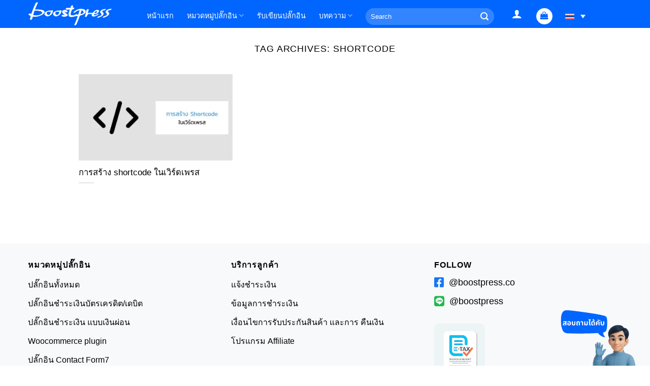

--- FILE ---
content_type: text/html; charset=UTF-8
request_url: https://boostpress.com/tag/shortcode/
body_size: 27478
content:
<!DOCTYPE html><html dir="ltr" lang="th" prefix="og: https://ogp.me/ns#" class="loading-site no-js"><head><script data-no-optimize="1">var litespeed_docref=sessionStorage.getItem("litespeed_docref");litespeed_docref&&(Object.defineProperty(document,"referrer",{get:function(){return litespeed_docref}}),sessionStorage.removeItem("litespeed_docref"));</script> <meta charset="UTF-8" /><link rel="profile" href="https://gmpg.org/xfn/11" /><link rel="pingback" href="https://boostpress.com/xmlrpc.php" /> <script type="litespeed/javascript">(function(html){html.className=html.className.replace(/\bno-js\b/,'js')})(document.documentElement)</script> <title>shortcode - Boostpress</title><link rel="alternate" hreflang="th" href="https://boostpress.com/tag/shortcode/" /><link rel="alternate" hreflang="x-default" href="https://boostpress.com/tag/shortcode/" /><meta name="robots" content="max-image-preview:large" /><link rel="canonical" href="https://boostpress.com/tag/shortcode/" /><meta name="generator" content="All in One SEO (AIOSEO) 4.9.2" /> <script type="application/ld+json" class="aioseo-schema">{"@context":"https:\/\/schema.org","@graph":[{"@type":"BreadcrumbList","@id":"https:\/\/boostpress.com\/tag\/shortcode\/#breadcrumblist","itemListElement":[{"@type":"ListItem","@id":"https:\/\/boostpress.com#listItem","position":1,"name":"Home","item":"https:\/\/boostpress.com","nextItem":{"@type":"ListItem","@id":"https:\/\/boostpress.com\/tag\/shortcode\/#listItem","name":"shortcode"}},{"@type":"ListItem","@id":"https:\/\/boostpress.com\/tag\/shortcode\/#listItem","position":2,"name":"shortcode","previousItem":{"@type":"ListItem","@id":"https:\/\/boostpress.com#listItem","name":"Home"}}]},{"@type":"CollectionPage","@id":"https:\/\/boostpress.com\/tag\/shortcode\/#collectionpage","url":"https:\/\/boostpress.com\/tag\/shortcode\/","name":"shortcode - Boostpress","inLanguage":"th","isPartOf":{"@id":"https:\/\/boostpress.com\/#website"},"breadcrumb":{"@id":"https:\/\/boostpress.com\/tag\/shortcode\/#breadcrumblist"}},{"@type":"Organization","@id":"https:\/\/boostpress.com\/#organization","name":"Boostpress","description":"Corporation Website , Ecommerce website, Wordpress Plugin, Woocommerce plugin","url":"https:\/\/boostpress.com\/","telephone":"+66850636538","logo":{"@type":"ImageObject","url":"https:\/\/i0.wp.com\/boostpress.com\/wp-content\/uploads\/2015\/08\/logo52.png?fit=758%2C167&ssl=1","@id":"https:\/\/boostpress.com\/tag\/shortcode\/#organizationLogo","width":758,"height":167},"image":{"@id":"https:\/\/boostpress.com\/tag\/shortcode\/#organizationLogo"},"sameAs":["https:\/\/www.facebook.com\/Boostpress.co","https:\/\/www.youtube.com\/channel\/UCDWIBKC99uZJBGKiK0Zg7Fw"]},{"@type":"WebSite","@id":"https:\/\/boostpress.com\/#website","url":"https:\/\/boostpress.com\/","name":"Boostpress","description":"Corporation Website , Ecommerce website, Wordpress Plugin, Woocommerce plugin","inLanguage":"th","publisher":{"@id":"https:\/\/boostpress.com\/#organization"}}]}</script> <meta name="viewport" content="width=device-width, initial-scale=1" /><script type="litespeed/javascript">window._wca=window._wca||[]</script> <link rel='dns-prefetch' href='//www.googletagmanager.com' /><link rel='dns-prefetch' href='//stats.wp.com' /><link rel='dns-prefetch' href='//use.fontawesome.com' /><link rel='dns-prefetch' href='//fonts.googleapis.com' /><link rel='preconnect' href='//i0.wp.com' /><link rel='preconnect' href='//c0.wp.com' /><link href='https://fonts.gstatic.com' crossorigin rel='preconnect' /><link rel='prefetch' href='https://boostpress.com/wp-content/themes/flatsome/assets/js/flatsome.js?ver=be4456ec53c49e21f6f3' /><link rel='prefetch' href='https://boostpress.com/wp-content/themes/flatsome/assets/js/chunk.slider.js?ver=3.18.2' /><link rel='prefetch' href='https://boostpress.com/wp-content/themes/flatsome/assets/js/chunk.popups.js?ver=3.18.2' /><link rel='prefetch' href='https://boostpress.com/wp-content/themes/flatsome/assets/js/chunk.tooltips.js?ver=3.18.2' /><link rel='prefetch' href='https://boostpress.com/wp-content/themes/flatsome/assets/js/woocommerce.js?ver=8e1d1e4735a78026b37a' /><link rel="alternate" type="application/rss+xml" title="Boostpress &raquo; ฟีด" href="https://boostpress.com/feed/" /><link rel="alternate" type="application/rss+xml" title="Boostpress &raquo; ฟีดความเห็น" href="https://boostpress.com/comments/feed/" /><link rel="alternate" type="application/rss+xml" title="Boostpress &raquo; shortcode ฟีดป้ายกำกับ" href="https://boostpress.com/tag/shortcode/feed/" /><style id='wp-img-auto-sizes-contain-inline-css' type='text/css'>img:is([sizes=auto i],[sizes^="auto," i]){contain-intrinsic-size:3000px 1500px}
/*# sourceURL=wp-img-auto-sizes-contain-inline-css */</style><style id="litespeed-ccss">[class^="icon-"],[class*=" icon-"]{font-family:"icomoon"!important;speak:never;font-style:normal;font-weight:400;font-variant:normal;text-transform:none;line-height:1;-webkit-font-smoothing:antialiased;-moz-osx-font-smoothing:grayscale}[class^="icon1-"]{font-family:"icomoon1"!important;speak:never;font-style:normal;font-weight:400;font-variant:normal;text-transform:none;line-height:1;-webkit-font-smoothing:antialiased;-moz-osx-font-smoothing:grayscale}.chat-btn.popupimage{background-color:transparent!important}.chat-btn.popupimage img.comment{transform:scale(3.5);transform-origin:right}#boostpress_popup_wrapper #theme-1 .logo-biolink{padding-bottom:10px}#boostpress_popup_wrapper #theme-1 .logo-biolink img{width:3rem}#boostpress_popup_wrapper #theme-1 .biolinktree-item-container{margin-top:16px;margin-bottom:16px}#boostpress_popup_wrapper #theme-1 .biolinktree-item-container .biolinktree-item{padding:.5rem 1.2rem}#boostpress_popup_wrapper #theme-1 .textforbio{font-size:24px}#boostpress_popup_wrapper #theme-1 .fontsize{float:left;font-size:24px;line-height:1}.biolinktree-itemqr.qrcode{display:flex;flex-direction:column;text-align:center}.fontsize{float:left;font-size:30px}.icon-facebook-c:before{content:""}.icon-tiktok-c:before{content:""}.icon-website-c:before{content:""}.icon-whatsapp-c:before{content:""}.icon-youtube-c:before{content:""}.icon1-cross:before{content:""}#theme-1{width:100%}#theme-1 .biolinktree-container{padding:5rem}#theme-1 .logo-biolink{width:100%;display:flex;justify-content:center;padding-bottom:30px}#theme-1 .logo-biolink img{width:6rem}#theme-1 .biolinktree-item-container{display:flex;width:100%;justify-content:center;margin-top:30px;margin-bottom:20px}#theme-1 .biolinktree-item-container .biolinktree-item{width:20rem;padding:1rem 1.2rem;border-radius:5px}#theme-1 .biolinktree-item-container .biolinktree-item a{display:flex;text-decoration:none}#theme-1 .textforbio{width:100%;text-align:center;font-size:24px}.coverchat #boostpress_popup_wrapper{padding:10px 10px 24px 11px;margin:0 0 10px;background:#fff;box-shadow:0 2.8px 2.2px rgb(0 0 0/3%),0 6.7px 5.3px rgb(0 0 0/5%),0 12.5px 10px rgb(0 0 0/6%),0 22.3px 17.9px rgb(0 0 0/7%),0 41.8px 33.4px rgb(0 0 0/9%),0 100px 80px rgb(0 0 0/12%);border:4px solid}.chat-btn .close{font-size:24px;margin:16px}.chat-btn{position:fixed;right:14px;bottom:15px}.chat-btn .close{display:none}.coverchat .chat-btn{z-index:9999999;line-height:23px;box-shadow:0 4px 8px 0 rgb(0 0 0/.2),0 6px 20px 0 rgb(0 0 0/.19)}#bs_contactpopup_check:not(:checked)~.chat-btn.popupimage{box-shadow:none!important}#bs_contactpopup_check{display:none!important}.chat-btn i{font-style:normal;text-align:center;font-size:20px}.chat-btn{display:flex!important;text-align:center;width:64px;padding:12px 10px 12px 10px;height:64px;display:flex;justify-content:center;align-items:center;border-radius:60px;background-color:blue;color:#fff;font-size:22px;border:none}.coverchat #boostpress_popup_wrapper{position:fixed;bottom:108px;width:320px;border-radius:17px;opacity:0;visibility:hidden}.biotitle p{text-align:center;display:block;width:100%;margin:20px auto}@media screen and (min-width:767px){.biolinktree-itemqr.qrcode .qrcode{width:120px}}@media screen and (max-width:768px){.biolinktree-itemqr.qrcode .qrcode{width:120px}}#coverchat #boostpress_popup_wrapper .biolinktree-container{padding:2rem 1rem;border-radius:17px;overflow:scroll}#coverchat #boostpress_popup_wrapper #theme-1 .textforbio{font-size:16px}#coverchat #boostpress_popup_wrapper #theme-1 .fontsize{float:left;font-size:28px;line-height:1}#coverchat #boostpress_popup_wrapper{padding:0}#theme-1 .logo-biolink{width:100%;display:flex;justify-content:center}#theme-1 .logo-biolink img{width:6rem}@media screen and (min-width:769px){.coverchat #boostpress_popup_wrapper{right:108px}#coverchat #boostpress_popup_wrapper .biolinktree-container{height:600px}}@media screen and (max-width:768px){.coverchat #boostpress_popup_wrapper{right:14px}#coverchat #boostpress_popup_wrapper .biolinktree-container{height:480px}}:root{--wp-admin-theme-color:#007cba;--wp-admin-theme-color--rgb:0,124,186;--wp-admin-theme-color-darker-10:#006ba1;--wp-admin-theme-color-darker-10--rgb:0,107,161;--wp-admin-theme-color-darker-20:#005a87;--wp-admin-theme-color-darker-20--rgb:0,90,135;--wp-admin-border-width-focus:2px;--wp-block-synced-color:#7a00df;--wp-block-synced-color--rgb:122,0,223;--wp-bound-block-color:var(--wp-block-synced-color)}:root{--wp--preset--font-size--normal:16px;--wp--preset--font-size--huge:42px}.screen-reader-text{border:0;clip:rect(1px,1px,1px,1px);clip-path:inset(50%);height:1px;margin:-1px;overflow:hidden;padding:0;position:absolute;width:1px;word-wrap:normal!important}html :where(img[class*=wp-image-]){height:auto;max-width:100%}div{box-sizing:border-box}.wpml-ls-legacy-dropdown{width:15.5em;max-width:100%}.wpml-ls-legacy-dropdown>ul{position:relative;padding:0;margin:0!important;list-style-type:none}.wpml-ls-legacy-dropdown .wpml-ls-item{padding:0;margin:0;list-style-type:none}.wpml-ls-legacy-dropdown a{display:block;text-decoration:none;color:#444;border:1px solid #cdcdcd;background-color:#fff;padding:5px 10px;line-height:1}.wpml-ls-legacy-dropdown a.wpml-ls-item-toggle{position:relative;padding-right:calc(10px + 1.4em)}.wpml-ls-legacy-dropdown a.wpml-ls-item-toggle:after{content:"";vertical-align:middle;display:inline-block;border:.35em solid #fff0;border-top:.5em solid;position:absolute;right:10px;top:calc(50% - .175em)}.wpml-ls-legacy-dropdown .wpml-ls-sub-menu{visibility:hidden;position:absolute;top:100%;right:0;left:0;border-top:1px solid #cdcdcd;padding:0;margin:0;list-style-type:none;z-index:101}.wpml-ls-legacy-dropdown .wpml-ls-flag{display:inline;vertical-align:middle}:host,:root{--fa-style-family-brands:"Font Awesome 6 Brands";--fa-font-brands:normal 400 1em/1 "Font Awesome 6 Brands"}:host,:root{--fa-font-regular:normal 400 1em/1 "Font Awesome 6 Free"}:host,:root{--fa-style-family-classic:"Font Awesome 6 Free";--fa-font-solid:normal 900 1em/1 "Font Awesome 6 Free"}@media only screen and (max-width:786px){.cart-popup-inner.inner-padding.cart-popup-inner--sticky .heading-font.uppercase{color:#fff}.cart-popup-inner.inner-padding.cart-popup-inner--sticky .cart-popup-title .is-divider{background-color:#fff}}.blog-single.blog-wrapper a{text-decoration:underline}.blog-single.blog-wrapper p{font-family:arial}.blog-single.blog-wrapper .entry-meta a{text-decoration:none!important}.blog-single.blog-wrapper img{border:2px solid #eee}@media (min-width:769px){#langdropdown .wpml-ls-legacy-dropdown{width:60px}}@media (max-width:768px){#langdropdown .wpml-ls-legacy-dropdown{width:105px}}#langdropdown .wpml-ls-legacy-dropdown a{border:none;background-color:#0065ff}#langdropdown .wpml-ls-legacy-dropdown a.wpml-ls-item-toggle:after{color:#fff}li.html.custom.html_nav_position_text_top{margin-left:0}html{-ms-text-size-adjust:100%;-webkit-text-size-adjust:100%;font-family:sans-serif}body{margin:0}article,header,main{display:block}a{background-color:#fff0}img{border-style:none}svg:not(:root){overflow:hidden}button,input{font:inherit}button,input{overflow:visible}button{text-transform:none}[type=submit],button{-webkit-appearance:button}button::-moz-focus-inner,input::-moz-focus-inner{border:0;padding:0}button:-moz-focusring,input:-moz-focusring{outline:1px dotted ButtonText}[type=checkbox]{box-sizing:border-box;padding:0}[type=search]{-webkit-appearance:textfield}[type=search]::-webkit-search-cancel-button,[type=search]::-webkit-search-decoration{-webkit-appearance:none}*,:after,:before,html{box-sizing:border-box}html{background-attachment:fixed}body{-webkit-font-smoothing:antialiased;-moz-osx-font-smoothing:grayscale;color:#777}img{display:inline-block;height:auto;max-width:100%;vertical-align:middle}p:empty{display:none}a,button,input{touch-action:manipulation}.col{margin:0;padding:0 15px 30px;position:relative;width:100%}@media screen and (max-width:849px){.col{padding-bottom:30px}}.align-center{justify-content:center!important}@media screen and (min-width:850px){.large-10{flex-basis:83.3333333333%;max-width:83.3333333333%}}.container,.row{margin-left:auto;margin-right:auto;width:100%}.container{padding-left:15px;padding-right:15px}.container,.row{max-width:1080px}.flex-row{align-items:center;display:flex;flex-flow:row nowrap;justify-content:space-between;width:100%}.flex-row-col{display:flex;flex-direction:column;justify-content:flex-start}.header .flex-row{height:100%}.flex-col{max-height:100%}.flex-grow{-ms-flex-negative:1;-ms-flex-preferred-size:auto!important;flex:1}.flex-left{margin-right:auto}.flex-right{margin-left:auto}@media (-ms-high-contrast:none){.nav>li>a>i{top:-1px}}.row{display:flex;flex-flow:row wrap;width:100%}.nav-dropdown{background-color:#fff;color:#777;display:table;left:-99999px;margin:0;max-height:0;min-width:260px;opacity:0;padding:20px 0;position:absolute;text-align:left;visibility:hidden;z-index:9}.nav-dropdown:after{clear:both;content:"";display:block;height:0;visibility:hidden}.nav-dropdown li{display:block;margin:0;vertical-align:top}.nav-dropdown li ul{margin:0;padding:0}.nav-dropdown>li.html{min-width:260px}.nav-column li>a,.nav-dropdown>li>a{display:block;line-height:1.3;padding:10px 20px;width:auto}.nav-column>li:last-child:not(.nav-dropdown-col)>a,.nav-dropdown>li:last-child:not(.nav-dropdown-col)>a{border-bottom:0!important}.nav-dropdown>li.nav-dropdown-col{display:table-cell;min-width:160px;text-align:left;white-space:nowrap;width:160px}.nav-dropdown>li.nav-dropdown-col:not(:last-child){border-right:1px solid #fff0}.nav-dropdown .menu-item-has-children>a,.nav-dropdown .nav-dropdown-col>a{color:#000;font-size:.8em;font-weight:bolder;text-transform:uppercase}.nav-dropdown-default .nav-column li>a,.nav-dropdown.nav-dropdown-default>li>a{border-bottom:1px solid #ececec;margin:0 10px;padding-left:0;padding-right:0}.nav-dropdown-default{padding:20px}.nav p{margin:0;padding-bottom:0}.nav,.nav ul:not(.nav-dropdown){margin:0;padding:0}.nav{align-items:center;display:inline-block;display:flex;flex-flow:row wrap;width:100%}.nav,.nav>li{position:relative}.nav>li{list-style:none;margin:0 7px;padding:0}.nav>li,.nav>li>a{display:inline-block}.nav>li>a{align-items:center;display:inline-flex;flex-wrap:wrap;padding:10px 0}.nav-left{justify-content:flex-start}.nav-right{justify-content:flex-end}.nav-column>li>a,.nav-dropdown>li>a,.nav>li>a{color:hsl(0 0% 40%/.85)}.nav-column>li>a,.nav-dropdown>li>a{display:block}.nav>li.active>a{color:hsl(0 0% 7%/.85)}.nav li:first-child{margin-left:0!important}.nav li:last-child{margin-right:0!important}.nav-uppercase>li>a{font-weight:bolder;letter-spacing:.02em;text-transform:uppercase}li.html form,li.html input{margin:0}.active>ul.children,.active>ul.sub-menu:not(.nav-dropdown){display:block!important}.nav.nav-vertical{flex-flow:column}.nav.nav-vertical li{list-style:none;margin:0;width:100%}.nav-vertical li li{font-size:1em;padding-left:.5em}.nav-vertical>li{align-items:center;display:flex;flex-flow:row wrap}.nav-vertical>li ul{width:100%}.nav-vertical li li.menu-item-has-children{margin-bottom:1em}.nav-vertical li li.menu-item-has-children:not(:first-child){margin-top:1em}.nav-vertical>li>a,.nav-vertical>li>ul>li a{align-items:center;display:flex;flex-grow:1;width:auto}.nav-vertical li li.menu-item-has-children>a{color:#000;font-size:.8em;font-weight:bolder;text-transform:uppercase}.nav-vertical>li.html{padding-bottom:1em;padding-top:1em}.nav-vertical>li>ul li a{color:#666}.nav-vertical>li>ul{margin:0 0 2em;padding-left:1em}.nav .children{left:-99999px;opacity:0;position:fixed;transform:translateX(-10px)}@media (prefers-reduced-motion){.nav .children{opacity:1;transform:none}}.nav:not(.nav-slide) .active>.children{left:auto;opacity:1;padding-bottom:30px;position:inherit;transform:translateX(0)}.nav-sidebar.nav-vertical>li.menu-item.active{background-color:rgb(0 0 0/.05)}.nav-sidebar.nav-vertical>li+li{border-top:1px solid #ececec}.nav-vertical>li+li{border-top:1px solid #ececec}.button,button{background-color:#fff0;border:1px solid #fff0;border-radius:0;box-sizing:border-box;color:currentColor;display:inline-block;font-size:.97em;font-weight:bolder;letter-spacing:.03em;line-height:2.4em;margin-right:1em;margin-top:0;max-width:100%;min-height:2.5em;padding:0 1.2em;position:relative;text-align:center;text-decoration:none;text-rendering:optimizeLegibility;text-shadow:none;text-transform:uppercase;vertical-align:middle}.button.is-outline{line-height:2.19em}.button{background-color:var(--fs-color-primary);border-color:rgb(0 0 0/.05);color:#fff}.button.is-outline{background-color:#fff0;border:2px solid}.is-outline{color:silver}.primary{background-color:var(--fs-color-primary)}.secondary{background-color:var(--fs-color-secondary)}.text-center .button:first-of-type{margin-left:0!important}.text-center .button:last-of-type{margin-right:0!important}.header-button{display:inline-block}.header-button .button{margin:0}.flex-col .button,.flex-col button,.flex-col input{margin-bottom:0}.is-divider{background-color:rgb(0 0 0/.1);display:block;height:3px;margin:1em 0;max-width:30px;width:100%}form{margin-bottom:0}input[type=search]{background-color:#fff;border:1px solid #ddd;border-radius:0;box-shadow:inset 0 1px 2px rgb(0 0 0/.1);box-sizing:border-box;color:#333;font-size:.97em;height:2.507em;max-width:100%;padding:0 .75em;vertical-align:middle;width:100%}@media (max-width:849px){input[type=search]{font-size:1rem}}input[type=search]{-webkit-appearance:none;-moz-appearance:none;appearance:none}label{display:block;font-size:.9em;font-weight:700;margin-bottom:.4em}input[type=checkbox]{display:inline;font-size:16px;margin-right:10px}input[type=checkbox]+label{display:inline}.form-flat input:not([type=submit]){background-color:rgb(0 0 0/.03);border-color:rgb(0 0 0/.09);border-radius:99px;box-shadow:none;color:currentColor!important}.form-flat button,.form-flat input{border-radius:99px}.form-flat .flex-row .flex-col{padding-right:4px}.nav-dark .form-flat input:not([type=submit]){background-color:hsl(0 0% 100%/.2)!important;border-color:hsl(0 0% 100%/.09);color:#fff}.nav-dark .form-flat input::-webkit-input-placeholder{color:#fff}.form-flat .button.icon{background-color:transparent!important;border-color:transparent!important;box-shadow:none;color:currentColor!important}.links>li>a:before,i[class^=icon-]{speak:none!important;display:inline-block;font-display:block;font-family:fl-icons!important;font-style:normal!important;font-variant:normal!important;font-weight:400!important;line-height:1.2;margin:0;padding:0;position:relative;text-transform:none!important}.button i,button i{top:-1.5px;vertical-align:middle}.button.icon{display:inline-block;margin-left:.12em;margin-right:.12em;min-width:2.5em;padding-left:.6em;padding-right:.6em}.button.icon i{font-size:1.2em}.button.icon.is-small{border-width:1px}.button.icon.is-small i{top:-1px}.button.icon.circle{padding-left:0;padding-right:0}.button.icon.circle>i{margin:0 8px}.button.icon.circle>i:only-child{margin:0}.nav>li>a>i{font-size:20px;vertical-align:middle}.nav>li>a>i.icon-menu{font-size:1.9em}.nav>li.has-icon>a>i{min-width:1em}.has-dropdown .icon-angle-down{font-size:16px;margin-left:.2em;opacity:.6}[data-icon-label]{position:relative}[data-icon-label="0"]:after{display:none}[data-icon-label]:after{background-color:var(--fs-color-secondary);border-radius:99px;box-shadow:1px 1px 3px 0 rgb(0 0 0/.3);color:#fff;content:attr(data-icon-label);font-family:Arial,Sans-serif!important;font-size:11px;font-style:normal;font-weight:bolder;height:17px;letter-spacing:-.5px;line-height:17px;min-width:17px;opacity:.9;padding-left:2px;padding-right:2px;position:absolute;right:-10px;text-align:center;top:-10px;z-index:1}.button [data-icon-label]:after{right:-12px;top:-12px}img{opacity:1}.mfp-hide{display:none!important}label{color:#222}a{color:var(--fs-experimental-link-color);text-decoration:none}a.plain{color:currentColor}ul.links{font-size:.85em;margin:5px 0}ul.links li{display:inline-block;margin:0 .4em}ul.links li a{color:currentColor}ul.links li:before{display:inline-block;font-family:fl-icons;margin-right:5px}ul.links li:first-child{margin-left:0}ul.links li:last-child{margin-right:0}ul{list-style:disc}ul{margin-top:0;padding:0}ul ul{margin:1.5em 0 1.5em 3em}li{margin-bottom:.6em}.button,button,input{margin-bottom:1em}form,p,ul{margin-bottom:1.3em}body{line-height:1.6}h1{color:#555;margin-bottom:.5em;margin-top:0;text-rendering:optimizeSpeed;width:100%}h1{font-size:1.7em}h1{line-height:1.3}@media (max-width:549px){h1{font-size:1.4em}}p{margin-top:0}.uppercase{letter-spacing:.05em;line-height:1.05;text-transform:uppercase}.is-normal{font-weight:400}.uppercase{line-height:1.2;text-transform:uppercase}.is-small,.is-small.button{font-size:.8em}.is-xsmall{font-size:.7em}.nav>li>a{font-size:.8em}.nav>li.html{font-size:.85em}.nav-size-medium>li>a{font-size:.9em}.nav-spacing-xlarge>li{margin:0 13px}.container:after,.row:after{clear:both;content:"";display:table}@media (min-width:850px){.show-for-medium{display:none!important}}@media (max-width:849px){.hide-for-medium{display:none!important}}.full-width{display:block;max-width:100%!important;padding-left:0!important;padding-right:0!important;width:100%!important}.mb-0{margin-bottom:0!important}.pb{padding-bottom:30px}.pt{padding-top:30px}.inner-padding{padding:30px}.text-left{text-align:left}.text-center{text-align:center}.text-center .is-divider,.text-center>div{margin-left:auto;margin-right:auto}.text-left .is-divider{margin-left:0;margin-right:auto}.relative{position:relative!important}.fixed{position:fixed!important;z-index:12}.bottom,.fill{bottom:0}.fill{height:100%;left:0;margin:0!important;padding:0!important;position:absolute;right:0;top:0}.circle{border-radius:999px!important;-o-object-fit:cover;object-fit:cover}.z-1{z-index:21}.z-top{z-index:9995}.flex{display:flex}.no-scrollbar{-ms-overflow-style:-ms-autohiding-scrollbar;scrollbar-width:none}.no-scrollbar::-webkit-scrollbar{height:0!important;width:0!important}.screen-reader-text{clip:rect(1px,1px,1px,1px);height:1px;overflow:hidden;position:absolute!important;width:1px}.nav-dark .nav>li>a{color:hsl(0 0% 100%/.8)}.nav-dark .nav>li.active>a{color:#fff}.nav-dark .header-button,.nav-dark .nav>li.html{color:#fff}:root{--flatsome-scroll-padding-top:calc(var(--flatsome--header--sticky-height, 0px) + var(--wp-admin--admin-bar--height, 0px))}html{overflow-x:hidden;scroll-padding-top:var(--flatsome-scroll-padding-top)}@supports (overflow:clip){body{overflow-x:clip}}#main,#wrapper{background-color:#fff;position:relative}.page-wrapper{padding-bottom:30px;padding-top:30px}.header,.header-wrapper{background-position:50%0;background-size:cover;position:relative;width:100%;z-index:1001}.header-bg-color{background-color:hsl(0 0% 100%/.9)}.header-bg-color,.header-bg-image{background-position:50%0}.header-main{position:relative;z-index:10}.top-divider{border-top:1px solid;margin-bottom:-1px;opacity:.1}.nav-dark .top-divider{display:none}@media (max-width:849px){.header-main li.html.custom{display:none}}.post{margin:0 0 30px}.entry-header-text{padding:1.5em 0}.entry-header-text-top{padding-top:0}.entry-content{padding-bottom:1.5em;padding-top:1.5em}.entry-image img{width:100%}.updated:not(.published){display:none}img.size-full.alignnone{margin-bottom:2em}.widget{margin-bottom:1.5em}html{background-color:#5b5b5b}.absolute-footer ul{border-bottom:1px solid #ddd;opacity:.8;padding-bottom:5px}.back-to-top{bottom:20px;margin:0;opacity:0;right:20px;transform:translateY(30%)}.logo{line-height:1;margin:0}.logo a{color:var(--fs-color-primary);display:block;font-size:32px;font-weight:bolder;margin:0;text-decoration:none;text-transform:uppercase}.logo img{display:block;width:auto}.header-logo-dark,.nav-dark .header-logo{display:none!important}.nav-dark .header-logo-dark{display:block!important}.nav-dark .logo a{color:#fff}.logo-left .logo{margin-left:0;margin-right:30px}@media screen and (max-width:849px){.header-inner .nav{flex-wrap:nowrap}.medium-logo-center .flex-left{flex:1 1 0%;order:1}.medium-logo-center .logo{margin:0 15px;order:2;text-align:center}.medium-logo-center .logo img{margin:0 auto}.medium-logo-center .flex-right{flex:1 1 0%;order:3}}.sidebar-menu .search-form{display:block!important}.searchform-wrapper form{margin-bottom:0}.sidebar-menu .search-form{padding:5px 0;width:100%}.searchform{position:relative}.searchform .button.icon{margin:0}.searchform .button.icon i{font-size:1.2em}.searchform-wrapper{width:100%}.searchform-wrapper.form-flat .flex-col:last-of-type{margin-left:-2.9em}@media (max-width:849px){.searchform-wrapper{font-size:1rem}}.header .search-form .live-search-results{background-color:hsl(0 0% 100%/.95);box-shadow:0 0 10px 0 rgb(0 0 0/.1);color:#111;left:0;position:absolute;right:0;text-align:left;top:105%}.icon-user:before{content:""}.icon-menu:before{content:""}.icon-shopping-bag:before{content:""}.icon-angle-up:before{content:""}.icon-angle-down:before{content:""}.icon-search:before{content:""}.icon-whatsapp:before{content:""}.social-icons i{min-width:1em}.woocommerce-mini-cart__empty-message{text-align:center}.cart-popup-title>span{display:block;font-size:1.125em}.cart-popup-inner{display:flex;flex-direction:column;padding-bottom:0}.cart-popup-inner>:last-child{margin-bottom:30px}.cart-popup-inner .widget_shopping_cart{margin-bottom:0}.cart-popup-inner .widget_shopping_cart,.cart-popup-inner .widget_shopping_cart_content{display:flex;flex:1;flex-direction:column}@media (min-height:500px){.cart-popup-inner--sticky{min-height:calc(100vh - var(--wp-admin--admin-bar--height, 0px))}}.ux-mini-cart-empty{gap:30px;padding:15px 0}.ux-mini-cart-empty .woocommerce-mini-cart__empty-message{margin-bottom:0}.header-main .nav>li>a{font-weight:100}.nav-dropdown.nav-dropdown-default>li>a{border-bottom:1px solid rgb(0 0 0/.1);color:#fff}.nav-dropdown-default{padding:10px 20px;border-radius:4px;margin-top:7px}.sub-menu.nav-dropdown.nav-dropdown-default{border-radius:4px}.menu-footer-container{display:none}.search-field.mb-0{border-radius:30px 0 0 30px;border:none}.ux-search-submit.submit-button.secondary.button.icon.mb-0{border-radius:0 30px 30px 0;padding-right:15px}.html.widget_shopping_cart svg{color:#fff;opacity:1!important}.woocommerce-mini-cart__empty-message.empty{color:#fff}.button.primary.wc-backward{border-radius:30px;background:#fff;color:#06f}.sidebar-menu .nav.nav-sidebar li{border-top:none}.sidebar-menu .nav.nav-sidebar li a{color:#fff}@media (min-width:768px){.header-inner .flex-col.flex-right{margin-left:20px;width:80%}}#masthead .header-button>.button:not(.is-outline){color:#06f}.nav-dropdown-default .nav-column li>a{color:#fff!important;font-weight:normal!important;font-size:15px!important}.nav-dropdown.nav-dropdown-default>li>a{color:#fff!important;font-weight:normal!important;font-size:15px!important}.nav-dropdown.nav-dropdown-default>li>a{border-bottom:1px solid #fff!important}.nav-dropdown-default .nav-column li>a,.nav-dropdown.nav-dropdown-default>li>a{border-bottom:1px solid rgb(0 0 0/.1)}.nav-dropdown>li.nav-dropdown-col:not(:last-child){padding-right:20px}@media (max-width:768px){.sidebar-menu .nav.nav-sidebar li a{font-size:16px}.mobile-sidebar.no-scrollbar .sidebar-menu ul li>a{font-weight:500}.fontwb>a{font-weight:600!important}.fontwb ul>li>a{padding-left:12px!important}.nav-sidebar .menu-item-11735{display:none}.nav-sidebar .menu-item-11734{display:none}.nav-sidebar .menu-item-11733{display:none}}:root{--swiper-theme-color:#007aff}:root{--swiper-navigation-size:44px}:root{--jp-carousel-primary-color:#fff;--jp-carousel-primary-subtle-color:#999;--jp-carousel-bg-color:#000;--jp-carousel-bg-faded-color:#222;--jp-carousel-border-color:#3a3a3a}:root{--jetpack--contact-form--border:1px solid #8c8f94;--jetpack--contact-form--border-color:#8c8f94;--jetpack--contact-form--border-size:1px;--jetpack--contact-form--border-style:solid;--jetpack--contact-form--border-radius:0px;--jetpack--contact-form--input-padding:16px;--jetpack--contact-form--font-size:16px;--jetpack--contact-form--error-color:#b32d2e;--jetpack--contact-form--inverted-text-color:#fff}.screen-reader-text{border:0;clip:rect(1px,1px,1px,1px);clip-path:inset(50%);height:1px;margin:-1px;overflow:hidden;padding:0;position:absolute!important;width:1px;word-wrap:normal!important}:root{--primary-color:#0066ff;--fs-color-primary:#0066ff;--fs-color-secondary:#0066ff;--fs-color-success:#7a9c59;--fs-color-alert:#b20000;--fs-experimental-link-color:#000000;--fs-experimental-link-color-hover:#111}.container,.row{max-width:1200px}.header-main{height:55px}#logo img{max-height:55px}#logo{width:166px}.search-form{width:28%}.header-bg-color{background-color:#06f}.header-main .nav>li>a{line-height:16px}@media (max-width:549px){.header-main{height:70px}#logo img{max-height:70px}}.nav-dropdown{font-size:100%}.nav .nav-dropdown{background-color:#06f}.blog-wrapper{background-color:#FFF}body{color:#000}h1,.heading-font{color:#000}@media screen and (max-width:549px){body{font-size:100%}}body{font-family:Prompt,sans-serif}body{font-weight:400;font-style:normal}.nav>li>a{font-family:Prompt,sans-serif}.nav>li>a{font-weight:700;font-style:normal}h1,.heading-font{font-family:Prompt,sans-serif}h1,.heading-font{font-weight:400;font-style:normal}.header:not(.transparent) .header-nav-main.nav>li>a{color:#fff}.header-main .nav>li>a>i:not(.icon-angle-down){color:#ffffff!important}.header-main .header-button>.button:not(.is-outline){background-color:#ffffff!important}html{background-color:#fff}.biolinktree-item-container .biolinktree-item{border:1px solid #06f}.biolinktree-item-container .biolinktree-item{border-radius:8px}.biolinktree-item-container .biolinktree-item{background-color:#06f}.biolinktree-item-container .biolinktree-item a{color:#fff}.biolinktree-container{background-color:#f3f8f9;background-image:url();background-repeat:no-repeat}.biotitle p{color:#888}.biolinktree-container a{color:#888;text-decoration:none}.screen-reader-text{clip:rect(1px,1px,1px,1px);word-wrap:normal!important;border:0;clip-path:inset(50%);height:1px;margin:-1px;overflow:hidden;overflow-wrap:normal!important;padding:0;position:absolute!important;width:1px}:root{--wp--preset--aspect-ratio--square:1;--wp--preset--aspect-ratio--4-3:4/3;--wp--preset--aspect-ratio--3-4:3/4;--wp--preset--aspect-ratio--3-2:3/2;--wp--preset--aspect-ratio--2-3:2/3;--wp--preset--aspect-ratio--16-9:16/9;--wp--preset--aspect-ratio--9-16:9/16;--wp--preset--color--black:#000000;--wp--preset--color--cyan-bluish-gray:#abb8c3;--wp--preset--color--white:#ffffff;--wp--preset--color--pale-pink:#f78da7;--wp--preset--color--vivid-red:#cf2e2e;--wp--preset--color--luminous-vivid-orange:#ff6900;--wp--preset--color--luminous-vivid-amber:#fcb900;--wp--preset--color--light-green-cyan:#7bdcb5;--wp--preset--color--vivid-green-cyan:#00d084;--wp--preset--color--pale-cyan-blue:#8ed1fc;--wp--preset--color--vivid-cyan-blue:#0693e3;--wp--preset--color--vivid-purple:#9b51e0;--wp--preset--color--primary:#0066ff;--wp--preset--color--secondary:#0066ff;--wp--preset--color--success:#7a9c59;--wp--preset--color--alert:#b20000;--wp--preset--gradient--vivid-cyan-blue-to-vivid-purple:linear-gradient(135deg,rgba(6,147,227,1) 0%,rgb(155,81,224) 100%);--wp--preset--gradient--light-green-cyan-to-vivid-green-cyan:linear-gradient(135deg,rgb(122,220,180) 0%,rgb(0,208,130) 100%);--wp--preset--gradient--luminous-vivid-amber-to-luminous-vivid-orange:linear-gradient(135deg,rgba(252,185,0,1) 0%,rgba(255,105,0,1) 100%);--wp--preset--gradient--luminous-vivid-orange-to-vivid-red:linear-gradient(135deg,rgba(255,105,0,1) 0%,rgb(207,46,46) 100%);--wp--preset--gradient--very-light-gray-to-cyan-bluish-gray:linear-gradient(135deg,rgb(238,238,238) 0%,rgb(169,184,195) 100%);--wp--preset--gradient--cool-to-warm-spectrum:linear-gradient(135deg,rgb(74,234,220) 0%,rgb(151,120,209) 20%,rgb(207,42,186) 40%,rgb(238,44,130) 60%,rgb(251,105,98) 80%,rgb(254,248,76) 100%);--wp--preset--gradient--blush-light-purple:linear-gradient(135deg,rgb(255,206,236) 0%,rgb(152,150,240) 100%);--wp--preset--gradient--blush-bordeaux:linear-gradient(135deg,rgb(254,205,165) 0%,rgb(254,45,45) 50%,rgb(107,0,62) 100%);--wp--preset--gradient--luminous-dusk:linear-gradient(135deg,rgb(255,203,112) 0%,rgb(199,81,192) 50%,rgb(65,88,208) 100%);--wp--preset--gradient--pale-ocean:linear-gradient(135deg,rgb(255,245,203) 0%,rgb(182,227,212) 50%,rgb(51,167,181) 100%);--wp--preset--gradient--electric-grass:linear-gradient(135deg,rgb(202,248,128) 0%,rgb(113,206,126) 100%);--wp--preset--gradient--midnight:linear-gradient(135deg,rgb(2,3,129) 0%,rgb(40,116,252) 100%);--wp--preset--font-size--small:13px;--wp--preset--font-size--medium:20px;--wp--preset--font-size--large:36px;--wp--preset--font-size--x-large:42px;--wp--preset--font-family--inter:"Inter", sans-serif;--wp--preset--font-family--cardo:Cardo;--wp--preset--spacing--20:0.44rem;--wp--preset--spacing--30:0.67rem;--wp--preset--spacing--40:1rem;--wp--preset--spacing--50:1.5rem;--wp--preset--spacing--60:2.25rem;--wp--preset--spacing--70:3.38rem;--wp--preset--spacing--80:5.06rem;--wp--preset--shadow--natural:6px 6px 9px rgba(0, 0, 0, 0.2);--wp--preset--shadow--deep:12px 12px 50px rgba(0, 0, 0, 0.4);--wp--preset--shadow--sharp:6px 6px 0px rgba(0, 0, 0, 0.2);--wp--preset--shadow--outlined:6px 6px 0px -3px rgba(255, 255, 255, 1), 6px 6px rgba(0, 0, 0, 1);--wp--preset--shadow--crisp:6px 6px 0px rgba(0, 0, 0, 1)}:where(body){margin:0}body{padding-top:0;padding-right:0;padding-bottom:0;padding-left:0}a:where(:not(.wp-element-button)){text-decoration:none}</style><link rel="preload" data-asynced="1" data-optimized="2" as="style" onload="this.onload=null;this.rel='stylesheet'" href="https://boostpress.com/wp-content/litespeed/ucss/af0972e3d49a24f60fd708850d29d801.css?ver=7245b" /><script data-optimized="1" type="litespeed/javascript" data-src="https://boostpress.com/wp-content/plugins/litespeed-cache/assets/js/css_async.min.js"></script> <link data-asynced="1" as="style" onload="this.onload=null;this.rel='stylesheet'"  rel='preload' id='dashicons-css' href='https://c0.wp.com/c/6.9/wp-includes/css/dashicons.min.css' type='text/css' media='all' /><style id='wp-block-library-inline-css' type='text/css'>:root{--wp-block-synced-color:#7a00df;--wp-block-synced-color--rgb:122,0,223;--wp-bound-block-color:var(--wp-block-synced-color);--wp-editor-canvas-background:#ddd;--wp-admin-theme-color:#007cba;--wp-admin-theme-color--rgb:0,124,186;--wp-admin-theme-color-darker-10:#006ba1;--wp-admin-theme-color-darker-10--rgb:0,107,160.5;--wp-admin-theme-color-darker-20:#005a87;--wp-admin-theme-color-darker-20--rgb:0,90,135;--wp-admin-border-width-focus:2px}@media (min-resolution:192dpi){:root{--wp-admin-border-width-focus:1.5px}}.wp-element-button{cursor:pointer}:root .has-very-light-gray-background-color{background-color:#eee}:root .has-very-dark-gray-background-color{background-color:#313131}:root .has-very-light-gray-color{color:#eee}:root .has-very-dark-gray-color{color:#313131}:root .has-vivid-green-cyan-to-vivid-cyan-blue-gradient-background{background:linear-gradient(135deg,#00d084,#0693e3)}:root .has-purple-crush-gradient-background{background:linear-gradient(135deg,#34e2e4,#4721fb 50%,#ab1dfe)}:root .has-hazy-dawn-gradient-background{background:linear-gradient(135deg,#faaca8,#dad0ec)}:root .has-subdued-olive-gradient-background{background:linear-gradient(135deg,#fafae1,#67a671)}:root .has-atomic-cream-gradient-background{background:linear-gradient(135deg,#fdd79a,#004a59)}:root .has-nightshade-gradient-background{background:linear-gradient(135deg,#330968,#31cdcf)}:root .has-midnight-gradient-background{background:linear-gradient(135deg,#020381,#2874fc)}:root{--wp--preset--font-size--normal:16px;--wp--preset--font-size--huge:42px}.has-regular-font-size{font-size:1em}.has-larger-font-size{font-size:2.625em}.has-normal-font-size{font-size:var(--wp--preset--font-size--normal)}.has-huge-font-size{font-size:var(--wp--preset--font-size--huge)}.has-text-align-center{text-align:center}.has-text-align-left{text-align:left}.has-text-align-right{text-align:right}.has-fit-text{white-space:nowrap!important}#end-resizable-editor-section{display:none}.aligncenter{clear:both}.items-justified-left{justify-content:flex-start}.items-justified-center{justify-content:center}.items-justified-right{justify-content:flex-end}.items-justified-space-between{justify-content:space-between}.screen-reader-text{border:0;clip-path:inset(50%);height:1px;margin:-1px;overflow:hidden;padding:0;position:absolute;width:1px;word-wrap:normal!important}.screen-reader-text:focus{background-color:#ddd;clip-path:none;color:#444;display:block;font-size:1em;height:auto;left:5px;line-height:normal;padding:15px 23px 14px;text-decoration:none;top:5px;width:auto;z-index:100000}html :where(.has-border-color){border-style:solid}html :where([style*=border-top-color]){border-top-style:solid}html :where([style*=border-right-color]){border-right-style:solid}html :where([style*=border-bottom-color]){border-bottom-style:solid}html :where([style*=border-left-color]){border-left-style:solid}html :where([style*=border-width]){border-style:solid}html :where([style*=border-top-width]){border-top-style:solid}html :where([style*=border-right-width]){border-right-style:solid}html :where([style*=border-bottom-width]){border-bottom-style:solid}html :where([style*=border-left-width]){border-left-style:solid}html :where(img[class*=wp-image-]){height:auto;max-width:100%}:where(figure){margin:0 0 1em}html :where(.is-position-sticky){--wp-admin--admin-bar--position-offset:var(--wp-admin--admin-bar--height,0px)}@media screen and (max-width:600px){html :where(.is-position-sticky){--wp-admin--admin-bar--position-offset:0px}}

/*# sourceURL=wp-block-library-inline-css */</style><style id='wp-block-heading-inline-css' type='text/css'>h1:where(.wp-block-heading).has-background,h2:where(.wp-block-heading).has-background,h3:where(.wp-block-heading).has-background,h4:where(.wp-block-heading).has-background,h5:where(.wp-block-heading).has-background,h6:where(.wp-block-heading).has-background{padding:1.25em 2.375em}h1.has-text-align-left[style*=writing-mode]:where([style*=vertical-lr]),h1.has-text-align-right[style*=writing-mode]:where([style*=vertical-rl]),h2.has-text-align-left[style*=writing-mode]:where([style*=vertical-lr]),h2.has-text-align-right[style*=writing-mode]:where([style*=vertical-rl]),h3.has-text-align-left[style*=writing-mode]:where([style*=vertical-lr]),h3.has-text-align-right[style*=writing-mode]:where([style*=vertical-rl]),h4.has-text-align-left[style*=writing-mode]:where([style*=vertical-lr]),h4.has-text-align-right[style*=writing-mode]:where([style*=vertical-rl]),h5.has-text-align-left[style*=writing-mode]:where([style*=vertical-lr]),h5.has-text-align-right[style*=writing-mode]:where([style*=vertical-rl]),h6.has-text-align-left[style*=writing-mode]:where([style*=vertical-lr]),h6.has-text-align-right[style*=writing-mode]:where([style*=vertical-rl]){rotate:180deg}
/*# sourceURL=https://c0.wp.com/c/6.9/wp-includes/blocks/heading/style.min.css */</style><style id='wp-block-paragraph-inline-css' type='text/css'>.is-small-text{font-size:.875em}.is-regular-text{font-size:1em}.is-large-text{font-size:2.25em}.is-larger-text{font-size:3em}.has-drop-cap:not(:focus):first-letter{float:left;font-size:8.4em;font-style:normal;font-weight:100;line-height:.68;margin:.05em .1em 0 0;text-transform:uppercase}body.rtl .has-drop-cap:not(:focus):first-letter{float:none;margin-left:.1em}p.has-drop-cap.has-background{overflow:hidden}:root :where(p.has-background){padding:1.25em 2.375em}:where(p.has-text-color:not(.has-link-color)) a{color:inherit}p.has-text-align-left[style*="writing-mode:vertical-lr"],p.has-text-align-right[style*="writing-mode:vertical-rl"]{rotate:180deg}
/*# sourceURL=https://c0.wp.com/c/6.9/wp-includes/blocks/paragraph/style.min.css */</style><link data-asynced="1" as="style" onload="this.onload=null;this.rel='stylesheet'"  rel='preload' id='wc-blocks-style-css' href='https://c0.wp.com/p/woocommerce/10.3.5/assets/client/blocks/wc-blocks.css' type='text/css' media='all' /><style id='global-styles-inline-css' type='text/css'>:root{--wp--preset--aspect-ratio--square: 1;--wp--preset--aspect-ratio--4-3: 4/3;--wp--preset--aspect-ratio--3-4: 3/4;--wp--preset--aspect-ratio--3-2: 3/2;--wp--preset--aspect-ratio--2-3: 2/3;--wp--preset--aspect-ratio--16-9: 16/9;--wp--preset--aspect-ratio--9-16: 9/16;--wp--preset--color--black: #000000;--wp--preset--color--cyan-bluish-gray: #abb8c3;--wp--preset--color--white: #ffffff;--wp--preset--color--pale-pink: #f78da7;--wp--preset--color--vivid-red: #cf2e2e;--wp--preset--color--luminous-vivid-orange: #ff6900;--wp--preset--color--luminous-vivid-amber: #fcb900;--wp--preset--color--light-green-cyan: #7bdcb5;--wp--preset--color--vivid-green-cyan: #00d084;--wp--preset--color--pale-cyan-blue: #8ed1fc;--wp--preset--color--vivid-cyan-blue: #0693e3;--wp--preset--color--vivid-purple: #9b51e0;--wp--preset--color--primary: #0066ff;--wp--preset--color--secondary: #0066ff;--wp--preset--color--success: #7a9c59;--wp--preset--color--alert: #b20000;--wp--preset--gradient--vivid-cyan-blue-to-vivid-purple: linear-gradient(135deg,rgb(6,147,227) 0%,rgb(155,81,224) 100%);--wp--preset--gradient--light-green-cyan-to-vivid-green-cyan: linear-gradient(135deg,rgb(122,220,180) 0%,rgb(0,208,130) 100%);--wp--preset--gradient--luminous-vivid-amber-to-luminous-vivid-orange: linear-gradient(135deg,rgb(252,185,0) 0%,rgb(255,105,0) 100%);--wp--preset--gradient--luminous-vivid-orange-to-vivid-red: linear-gradient(135deg,rgb(255,105,0) 0%,rgb(207,46,46) 100%);--wp--preset--gradient--very-light-gray-to-cyan-bluish-gray: linear-gradient(135deg,rgb(238,238,238) 0%,rgb(169,184,195) 100%);--wp--preset--gradient--cool-to-warm-spectrum: linear-gradient(135deg,rgb(74,234,220) 0%,rgb(151,120,209) 20%,rgb(207,42,186) 40%,rgb(238,44,130) 60%,rgb(251,105,98) 80%,rgb(254,248,76) 100%);--wp--preset--gradient--blush-light-purple: linear-gradient(135deg,rgb(255,206,236) 0%,rgb(152,150,240) 100%);--wp--preset--gradient--blush-bordeaux: linear-gradient(135deg,rgb(254,205,165) 0%,rgb(254,45,45) 50%,rgb(107,0,62) 100%);--wp--preset--gradient--luminous-dusk: linear-gradient(135deg,rgb(255,203,112) 0%,rgb(199,81,192) 50%,rgb(65,88,208) 100%);--wp--preset--gradient--pale-ocean: linear-gradient(135deg,rgb(255,245,203) 0%,rgb(182,227,212) 50%,rgb(51,167,181) 100%);--wp--preset--gradient--electric-grass: linear-gradient(135deg,rgb(202,248,128) 0%,rgb(113,206,126) 100%);--wp--preset--gradient--midnight: linear-gradient(135deg,rgb(2,3,129) 0%,rgb(40,116,252) 100%);--wp--preset--font-size--small: 13px;--wp--preset--font-size--medium: 20px;--wp--preset--font-size--large: 36px;--wp--preset--font-size--x-large: 42px;--wp--preset--spacing--20: 0.44rem;--wp--preset--spacing--30: 0.67rem;--wp--preset--spacing--40: 1rem;--wp--preset--spacing--50: 1.5rem;--wp--preset--spacing--60: 2.25rem;--wp--preset--spacing--70: 3.38rem;--wp--preset--spacing--80: 5.06rem;--wp--preset--shadow--natural: 6px 6px 9px rgba(0, 0, 0, 0.2);--wp--preset--shadow--deep: 12px 12px 50px rgba(0, 0, 0, 0.4);--wp--preset--shadow--sharp: 6px 6px 0px rgba(0, 0, 0, 0.2);--wp--preset--shadow--outlined: 6px 6px 0px -3px rgb(255, 255, 255), 6px 6px rgb(0, 0, 0);--wp--preset--shadow--crisp: 6px 6px 0px rgb(0, 0, 0);}:where(body) { margin: 0; }.wp-site-blocks > .alignleft { float: left; margin-right: 2em; }.wp-site-blocks > .alignright { float: right; margin-left: 2em; }.wp-site-blocks > .aligncenter { justify-content: center; margin-left: auto; margin-right: auto; }:where(.is-layout-flex){gap: 0.5em;}:where(.is-layout-grid){gap: 0.5em;}.is-layout-flow > .alignleft{float: left;margin-inline-start: 0;margin-inline-end: 2em;}.is-layout-flow > .alignright{float: right;margin-inline-start: 2em;margin-inline-end: 0;}.is-layout-flow > .aligncenter{margin-left: auto !important;margin-right: auto !important;}.is-layout-constrained > .alignleft{float: left;margin-inline-start: 0;margin-inline-end: 2em;}.is-layout-constrained > .alignright{float: right;margin-inline-start: 2em;margin-inline-end: 0;}.is-layout-constrained > .aligncenter{margin-left: auto !important;margin-right: auto !important;}.is-layout-constrained > :where(:not(.alignleft):not(.alignright):not(.alignfull)){margin-left: auto !important;margin-right: auto !important;}body .is-layout-flex{display: flex;}.is-layout-flex{flex-wrap: wrap;align-items: center;}.is-layout-flex > :is(*, div){margin: 0;}body .is-layout-grid{display: grid;}.is-layout-grid > :is(*, div){margin: 0;}body{padding-top: 0px;padding-right: 0px;padding-bottom: 0px;padding-left: 0px;}a:where(:not(.wp-element-button)){text-decoration: none;}:root :where(.wp-element-button, .wp-block-button__link){background-color: #32373c;border-width: 0;color: #fff;font-family: inherit;font-size: inherit;font-style: inherit;font-weight: inherit;letter-spacing: inherit;line-height: inherit;padding-top: calc(0.667em + 2px);padding-right: calc(1.333em + 2px);padding-bottom: calc(0.667em + 2px);padding-left: calc(1.333em + 2px);text-decoration: none;text-transform: inherit;}.has-black-color{color: var(--wp--preset--color--black) !important;}.has-cyan-bluish-gray-color{color: var(--wp--preset--color--cyan-bluish-gray) !important;}.has-white-color{color: var(--wp--preset--color--white) !important;}.has-pale-pink-color{color: var(--wp--preset--color--pale-pink) !important;}.has-vivid-red-color{color: var(--wp--preset--color--vivid-red) !important;}.has-luminous-vivid-orange-color{color: var(--wp--preset--color--luminous-vivid-orange) !important;}.has-luminous-vivid-amber-color{color: var(--wp--preset--color--luminous-vivid-amber) !important;}.has-light-green-cyan-color{color: var(--wp--preset--color--light-green-cyan) !important;}.has-vivid-green-cyan-color{color: var(--wp--preset--color--vivid-green-cyan) !important;}.has-pale-cyan-blue-color{color: var(--wp--preset--color--pale-cyan-blue) !important;}.has-vivid-cyan-blue-color{color: var(--wp--preset--color--vivid-cyan-blue) !important;}.has-vivid-purple-color{color: var(--wp--preset--color--vivid-purple) !important;}.has-primary-color{color: var(--wp--preset--color--primary) !important;}.has-secondary-color{color: var(--wp--preset--color--secondary) !important;}.has-success-color{color: var(--wp--preset--color--success) !important;}.has-alert-color{color: var(--wp--preset--color--alert) !important;}.has-black-background-color{background-color: var(--wp--preset--color--black) !important;}.has-cyan-bluish-gray-background-color{background-color: var(--wp--preset--color--cyan-bluish-gray) !important;}.has-white-background-color{background-color: var(--wp--preset--color--white) !important;}.has-pale-pink-background-color{background-color: var(--wp--preset--color--pale-pink) !important;}.has-vivid-red-background-color{background-color: var(--wp--preset--color--vivid-red) !important;}.has-luminous-vivid-orange-background-color{background-color: var(--wp--preset--color--luminous-vivid-orange) !important;}.has-luminous-vivid-amber-background-color{background-color: var(--wp--preset--color--luminous-vivid-amber) !important;}.has-light-green-cyan-background-color{background-color: var(--wp--preset--color--light-green-cyan) !important;}.has-vivid-green-cyan-background-color{background-color: var(--wp--preset--color--vivid-green-cyan) !important;}.has-pale-cyan-blue-background-color{background-color: var(--wp--preset--color--pale-cyan-blue) !important;}.has-vivid-cyan-blue-background-color{background-color: var(--wp--preset--color--vivid-cyan-blue) !important;}.has-vivid-purple-background-color{background-color: var(--wp--preset--color--vivid-purple) !important;}.has-primary-background-color{background-color: var(--wp--preset--color--primary) !important;}.has-secondary-background-color{background-color: var(--wp--preset--color--secondary) !important;}.has-success-background-color{background-color: var(--wp--preset--color--success) !important;}.has-alert-background-color{background-color: var(--wp--preset--color--alert) !important;}.has-black-border-color{border-color: var(--wp--preset--color--black) !important;}.has-cyan-bluish-gray-border-color{border-color: var(--wp--preset--color--cyan-bluish-gray) !important;}.has-white-border-color{border-color: var(--wp--preset--color--white) !important;}.has-pale-pink-border-color{border-color: var(--wp--preset--color--pale-pink) !important;}.has-vivid-red-border-color{border-color: var(--wp--preset--color--vivid-red) !important;}.has-luminous-vivid-orange-border-color{border-color: var(--wp--preset--color--luminous-vivid-orange) !important;}.has-luminous-vivid-amber-border-color{border-color: var(--wp--preset--color--luminous-vivid-amber) !important;}.has-light-green-cyan-border-color{border-color: var(--wp--preset--color--light-green-cyan) !important;}.has-vivid-green-cyan-border-color{border-color: var(--wp--preset--color--vivid-green-cyan) !important;}.has-pale-cyan-blue-border-color{border-color: var(--wp--preset--color--pale-cyan-blue) !important;}.has-vivid-cyan-blue-border-color{border-color: var(--wp--preset--color--vivid-cyan-blue) !important;}.has-vivid-purple-border-color{border-color: var(--wp--preset--color--vivid-purple) !important;}.has-primary-border-color{border-color: var(--wp--preset--color--primary) !important;}.has-secondary-border-color{border-color: var(--wp--preset--color--secondary) !important;}.has-success-border-color{border-color: var(--wp--preset--color--success) !important;}.has-alert-border-color{border-color: var(--wp--preset--color--alert) !important;}.has-vivid-cyan-blue-to-vivid-purple-gradient-background{background: var(--wp--preset--gradient--vivid-cyan-blue-to-vivid-purple) !important;}.has-light-green-cyan-to-vivid-green-cyan-gradient-background{background: var(--wp--preset--gradient--light-green-cyan-to-vivid-green-cyan) !important;}.has-luminous-vivid-amber-to-luminous-vivid-orange-gradient-background{background: var(--wp--preset--gradient--luminous-vivid-amber-to-luminous-vivid-orange) !important;}.has-luminous-vivid-orange-to-vivid-red-gradient-background{background: var(--wp--preset--gradient--luminous-vivid-orange-to-vivid-red) !important;}.has-very-light-gray-to-cyan-bluish-gray-gradient-background{background: var(--wp--preset--gradient--very-light-gray-to-cyan-bluish-gray) !important;}.has-cool-to-warm-spectrum-gradient-background{background: var(--wp--preset--gradient--cool-to-warm-spectrum) !important;}.has-blush-light-purple-gradient-background{background: var(--wp--preset--gradient--blush-light-purple) !important;}.has-blush-bordeaux-gradient-background{background: var(--wp--preset--gradient--blush-bordeaux) !important;}.has-luminous-dusk-gradient-background{background: var(--wp--preset--gradient--luminous-dusk) !important;}.has-pale-ocean-gradient-background{background: var(--wp--preset--gradient--pale-ocean) !important;}.has-electric-grass-gradient-background{background: var(--wp--preset--gradient--electric-grass) !important;}.has-midnight-gradient-background{background: var(--wp--preset--gradient--midnight) !important;}.has-small-font-size{font-size: var(--wp--preset--font-size--small) !important;}.has-medium-font-size{font-size: var(--wp--preset--font-size--medium) !important;}.has-large-font-size{font-size: var(--wp--preset--font-size--large) !important;}.has-x-large-font-size{font-size: var(--wp--preset--font-size--x-large) !important;}
/*# sourceURL=global-styles-inline-css */</style><style id='font-awesome-svg-styles-default-inline-css' type='text/css'>.svg-inline--fa {
  display: inline-block;
  height: 1em;
  overflow: visible;
  vertical-align: -.125em;
}
/*# sourceURL=font-awesome-svg-styles-default-inline-css */</style><style id='font-awesome-svg-styles-inline-css' type='text/css'>.wp-block-font-awesome-icon svg::before,
   .wp-rich-text-font-awesome-icon svg::before {content: unset;}
/*# sourceURL=font-awesome-svg-styles-inline-css */</style><style id='woocommerce-inline-inline-css' type='text/css'>.woocommerce form .form-row .required { visibility: visible; }
/*# sourceURL=woocommerce-inline-inline-css */</style><link data-asynced="1" as="style" onload="this.onload=null;this.rel='stylesheet'"  rel='preload' id='brands-styles-css' href='https://c0.wp.com/p/woocommerce/10.3.5/assets/css/brands.css' type='text/css' media='all' /><link data-asynced="1" as="style" onload="this.onload=null;this.rel='stylesheet'"  rel='preload' id='font-awesome-official-css' href='https://use.fontawesome.com/releases/v6.4.0/css/all.css' type='text/css' media='all' integrity="sha384-iw3OoTErCYJJB9mCa8LNS2hbsQ7M3C0EpIsO/H5+EGAkPGc6rk+V8i04oW/K5xq0" crossorigin="anonymous" /><style id='flatsome-main-inline-css' type='text/css'>@font-face {
				font-family: "fl-icons";
				font-display: block;
				src: url(https://boostpress.com/wp-content/themes/flatsome/assets/css/icons/fl-icons.eot?v=3.18.2);
				src:
					url(https://boostpress.com/wp-content/themes/flatsome/assets/css/icons/fl-icons.eot#iefix?v=3.18.2) format("embedded-opentype"),
					url(https://boostpress.com/wp-content/themes/flatsome/assets/css/icons/fl-icons.woff2?v=3.18.2) format("woff2"),
					url(https://boostpress.com/wp-content/themes/flatsome/assets/css/icons/fl-icons.ttf?v=3.18.2) format("truetype"),
					url(https://boostpress.com/wp-content/themes/flatsome/assets/css/icons/fl-icons.woff?v=3.18.2) format("woff"),
					url(https://boostpress.com/wp-content/themes/flatsome/assets/css/icons/fl-icons.svg?v=3.18.2#fl-icons) format("svg");
			}
/*# sourceURL=flatsome-main-inline-css */</style><link data-asynced="1" as="style" onload="this.onload=null;this.rel='stylesheet'"  rel='preload' id='font-awesome-official-v4shim-css' href='https://use.fontawesome.com/releases/v6.4.0/css/v4-shims.css' type='text/css' media='all' integrity="sha384-TjXU13dTMPo+5ZlOUI1IGXvpmajjoetPqbUJqTx+uZ1bGwylKHNEItuVe/mg/H6l" crossorigin="anonymous" /> <script id="woocommerce-google-analytics-integration-gtag-js-after" type="litespeed/javascript">window.dataLayer=window.dataLayer||[];function gtag(){dataLayer.push(arguments)}
for(const mode of[{"analytics_storage":"denied","ad_storage":"denied","ad_user_data":"denied","ad_personalization":"denied","region":["AT","BE","BG","HR","CY","CZ","DK","EE","FI","FR","DE","GR","HU","IS","IE","IT","LV","LI","LT","LU","MT","NL","NO","PL","PT","RO","SK","SI","ES","SE","GB","CH"]}]||[]){gtag("consent","default",{"wait_for_update":500,...mode})}
gtag("js",new Date());gtag("set","developer_id.dOGY3NW",!0);gtag("config","G-G325G0GW2S",{"track_404":!0,"allow_google_signals":!1,"logged_in":!1,"linker":{"domains":[],"allow_incoming":!1},"custom_map":{"dimension1":"logged_in"}})</script> <script type="litespeed/javascript" data-src="https://c0.wp.com/c/6.9/wp-includes/js/jquery/jquery.min.js" id="jquery-core-js"></script> <script type="litespeed/javascript" data-src="https://c0.wp.com/c/6.9/wp-includes/js/jquery/jquery-migrate.min.js" id="jquery-migrate-js"></script> <script id="wc-line-official-notification-frontend-js-extra" type="litespeed/javascript">var lineofficial={"ajaxurl":"https://boostpress.com/wp-admin/admin-ajax.php","_nonce":"21877d7b74","icon":"https://boostpress.com/wp-content/plugins/wc-line-official-notification//images/check-icon.png","message":{"require":"\u0e42\u0e1b\u0e23\u0e14\u0e1b\u0e49\u0e2d\u0e19\u0e23\u0e2b\u0e31\u0e2a\u0e25\u0e31\u0e1a","connected":"\u0e40\u0e0a\u0e37\u0e48\u0e2d\u0e21\u0e15\u0e48\u0e2d \u0e01\u0e32\u0e23\u0e41\u0e08\u0e49\u0e07\u0e40\u0e15\u0e37\u0e2d\u0e19\u0e17\u0e32\u0e07 LINE \u0e41\u0e25\u0e49\u0e27"}}</script> <script type="text/javascript" src="https://c0.wp.com/p/woocommerce/10.3.5/assets/js/jquery-blockui/jquery.blockUI.min.js" id="wc-jquery-blockui-js" data-wp-strategy="defer"></script> <script id="wc-add-to-cart-js-extra" type="litespeed/javascript">var wc_add_to_cart_params={"ajax_url":"/wp-admin/admin-ajax.php","wc_ajax_url":"/?wc-ajax=%%endpoint%%","i18n_view_cart":"\u0e14\u0e39\u0e15\u0e30\u0e01\u0e23\u0e49\u0e32\u0e2a\u0e34\u0e19\u0e04\u0e49\u0e32","cart_url":"https://boostpress.com/cart/","is_cart":"","cart_redirect_after_add":"no"}</script> <script type="text/javascript" src="https://c0.wp.com/p/woocommerce/10.3.5/assets/js/frontend/add-to-cart.min.js" id="wc-add-to-cart-js" defer="defer" data-wp-strategy="defer"></script> <script type="text/javascript" src="https://c0.wp.com/p/woocommerce/10.3.5/assets/js/js-cookie/js.cookie.min.js" id="wc-js-cookie-js" data-wp-strategy="defer"></script> <script type="text/javascript" src="https://stats.wp.com/s-202605.js" id="woocommerce-analytics-js" defer="defer" data-wp-strategy="defer"></script> <script id="wc-cart-fragments-js-extra" type="litespeed/javascript">var wc_cart_fragments_params={"ajax_url":"/wp-admin/admin-ajax.php","wc_ajax_url":"/?wc-ajax=%%endpoint%%","cart_hash_key":"wc_cart_hash_a627ee713d9f307e06fe9b4c01d7a0e9-th","fragment_name":"wc_fragments_a627ee713d9f307e06fe9b4c01d7a0e9","request_timeout":"5000"}</script> <script type="text/javascript" src="https://c0.wp.com/p/woocommerce/10.3.5/assets/js/frontend/cart-fragments.min.js" id="wc-cart-fragments-js" defer="defer" data-wp-strategy="defer"></script> <link rel="https://api.w.org/" href="https://boostpress.com/wp-json/" /><link rel="alternate" title="JSON" type="application/json" href="https://boostpress.com/wp-json/wp/v2/tags/343" /><link rel="EditURI" type="application/rsd+xml" title="RSD" href="https://boostpress.com/xmlrpc.php?rsd" /><meta name="generator" content="WordPress 6.9" /><meta name="generator" content="WooCommerce 10.3.5" /><meta name="generator" content="WPML ver:4.8.6 stt:1,52;" /><meta name="cdp-version" content="1.5.0" /><style>img#wpstats{display:none}</style><meta name="google-site-verification" content="16DlM2U-KunljqInBgJ11eNAJ1KzxnKe47hg77dPk3Y" /><style>.bg{opacity: 0; transition: opacity 1s; -webkit-transition: opacity 1s;} .bg-loaded{opacity: 1;}</style><noscript><style>.woocommerce-product-gallery{ opacity: 1 !important; }</style></noscript> <script type="litespeed/javascript" data-src="https://cdn.brevo.com/js/sdk-loader.js"></script><script type="litespeed/javascript">window.Brevo=window.Brevo||[];window.Brevo.push(["init",{client_key:"l7mpbikeglyuzjquj4hvr8oc",email_id:"",push:{customDomain:"https://boostpress.com\/wp-content\/plugins\/woocommerce-sendinblue-newsletter-subscription\/"}}])</script><style type="text/css">.helpie-faq.accordions .helpie-mark{background-color:#ff0!important}.helpie-faq.accordions .helpie-mark{color:#000!important}.helpie-faq.accordions.custom-styles .accordion .accordion__item .accordion__header{padding-top:15px;padding-right:15px;padding-bottom:15px;padding-left:15px;}.helpie-faq.accordions.custom-styles .accordion .accordion__item .accordion__body{padding-top:15px;padding-right:15px;padding-bottom:0px;padding-left:15px;}.helpie-faq.accordions.custom-styles .accordion .accordion__item{border-top-width:0px;border-right-width:0px;border-bottom-width:1px;border-left-width:0px;border-color:#f2f2f2;border-style:solid;}.helpie-faq.custom-styles .accordion .accordion__item{margin-top:0px;margin-right:0px;margin-bottom:0px;margin-left:0px;}.helpie-faq.custom-styles .accordion__item .accordion__header .accordion__toggle .accordion__toggle-icons{color:#44596B!important}.helpie-faq.custom-styles .accordion__header:after,.helpie-faq.custom-styles .accordion__header:before{background-color:#44596B!important}</style><link rel="icon" href="https://i0.wp.com/boostpress.com/wp-content/uploads/2024/04/cropped-boostpress_fav.png?fit=32%2C32&#038;ssl=1" sizes="32x32" /><link rel="icon" href="https://i0.wp.com/boostpress.com/wp-content/uploads/2024/04/cropped-boostpress_fav.png?fit=192%2C192&#038;ssl=1" sizes="192x192" /><link rel="apple-touch-icon" href="https://i0.wp.com/boostpress.com/wp-content/uploads/2024/04/cropped-boostpress_fav.png?fit=180%2C180&#038;ssl=1" /><meta name="msapplication-TileImage" content="https://i0.wp.com/boostpress.com/wp-content/uploads/2024/04/cropped-boostpress_fav.png?fit=270%2C270&#038;ssl=1" /><style id="custom-css" type="text/css">:root {--primary-color: #0066ff;--fs-color-primary: #0066ff;--fs-color-secondary: #0066ff;--fs-color-success: #7a9c59;--fs-color-alert: #b20000;--fs-experimental-link-color: #000000;--fs-experimental-link-color-hover: #111;}.tooltipster-base {--tooltip-color: #fff;--tooltip-bg-color: #000;}.off-canvas-right .mfp-content, .off-canvas-left .mfp-content {--drawer-width: 300px;}.off-canvas .mfp-content.off-canvas-cart {--drawer-width: 360px;}.container-width, .full-width .ubermenu-nav, .container, .row{max-width: 1200px}.row.row-collapse{max-width: 1170px}.row.row-small{max-width: 1192.5px}.row.row-large{max-width: 1230px}.header-main{height: 55px}#logo img{max-height: 55px}#logo{width:166px;}.header-bottom{min-height: 10px}.header-top{min-height: 40px}.transparent .header-main{height: 30px}.transparent #logo img{max-height: 30px}.has-transparent + .page-title:first-of-type,.has-transparent + #main > .page-title,.has-transparent + #main > div > .page-title,.has-transparent + #main .page-header-wrapper:first-of-type .page-title{padding-top: 30px;}.header.show-on-scroll,.stuck .header-main{height:70px!important}.stuck #logo img{max-height: 70px!important}.search-form{ width: 28%;}.header-bg-color {background-color: #0066ff}.header-bottom {background-color: #f1f1f1}.header-main .nav > li > a{line-height: 16px }@media (max-width: 549px) {.header-main{height: 70px}#logo img{max-height: 70px}}.nav-dropdown{font-size:100%}.nav-dropdown-has-arrow li.has-dropdown:after{border-bottom-color: #0066ff;}.nav .nav-dropdown{background-color: #0066ff}.header-top{background-color:#ffffff!important;}.blog-wrapper{background-color: #FFFFFF;}body{color: #000000}h1,h2,h3,h4,h5,h6,.heading-font{color: #000000;}@media screen and (max-width: 549px){body{font-size: 100%;}}body{font-family: Prompt, sans-serif;}body {font-weight: 400;font-style: normal;}.nav > li > a {font-family: Prompt, sans-serif;}.mobile-sidebar-levels-2 .nav > li > ul > li > a {font-family: Prompt, sans-serif;}.nav > li > a,.mobile-sidebar-levels-2 .nav > li > ul > li > a {font-weight: 700;font-style: normal;}h1,h2,h3,h4,h5,h6,.heading-font, .off-canvas-center .nav-sidebar.nav-vertical > li > a{font-family: Prompt, sans-serif;}h1,h2,h3,h4,h5,h6,.heading-font,.banner h1,.banner h2 {font-weight: 400;font-style: normal;}.alt-font{font-family: Prompt, sans-serif;}.alt-font {font-weight: 400!important;font-style: normal!important;}.header:not(.transparent) .top-bar-nav > li > a {color: #000000;}.header:not(.transparent) .top-bar-nav.nav > li > a:hover,.header:not(.transparent) .top-bar-nav.nav > li.active > a,.header:not(.transparent) .top-bar-nav.nav > li.current > a,.header:not(.transparent) .top-bar-nav.nav > li > a.active,.header:not(.transparent) .top-bar-nav.nav > li > a.current{color: #000000;}.top-bar-nav.nav-line-bottom > li > a:before,.top-bar-nav.nav-line-grow > li > a:before,.top-bar-nav.nav-line > li > a:before,.top-bar-nav.nav-box > li > a:hover,.top-bar-nav.nav-box > li.active > a,.top-bar-nav.nav-pills > li > a:hover,.top-bar-nav.nav-pills > li.active > a{color:#FFF!important;background-color: #000000;}.header:not(.transparent) .header-nav-main.nav > li > a {color: #ffffff;}@media screen and (min-width: 550px){.products .box-vertical .box-image{min-width: 400px!important;width: 400px!important;}}.header-main .social-icons,.header-main .cart-icon strong,.header-main .menu-title,.header-main .header-button > .button.is-outline,.header-main .nav > li > a > i:not(.icon-angle-down){color: #ffffff!important;}.header-main .header-button > .button.is-outline,.header-main .cart-icon strong:after,.header-main .cart-icon strong{border-color: #ffffff!important;}.header-main .header-button > .button:not(.is-outline){background-color: #ffffff!important;}.header-main .current-dropdown .cart-icon strong,.header-main .header-button > .button:hover,.header-main .header-button > .button:hover i,.header-main .header-button > .button:hover span{color:#FFF!important;}.header-main .menu-title:hover,.header-main .social-icons a:hover,.header-main .header-button > .button.is-outline:hover,.header-main .nav > li > a:hover > i:not(.icon-angle-down){color: #ffffff!important;}.header-main .current-dropdown .cart-icon strong,.header-main .header-button > .button:hover{background-color: #ffffff!important;}.header-main .current-dropdown .cart-icon strong:after,.header-main .current-dropdown .cart-icon strong,.header-main .header-button > .button:hover{border-color: #ffffff!important;}.footer-1{background-color: #f7f9fb}.footer-2{background-color: #f7f9fb}.absolute-footer, html{background-color: #ffffff}.nav-vertical-fly-out > li + li {border-top-width: 1px; border-top-style: solid;}.label-new.menu-item > a:after{content:"New";}.label-hot.menu-item > a:after{content:"Hot";}.label-sale.menu-item > a:after{content:"Sale";}.label-popular.menu-item > a:after{content:"Popular";}</style></head><body class="archive tag tag-shortcode tag-343 wp-theme-flatsome wp-child-theme-flatsome-child theme-flatsome woocommerce-no-js lightbox"><a class="skip-link screen-reader-text" href="#main">Skip to content</a><div id="wrapper"><header id="header" class="header has-sticky sticky-jump"><div class="header-wrapper"><div id="masthead" class="header-main nav-dark"><div class="header-inner flex-row container logo-left medium-logo-center" role="navigation"><div id="logo" class="flex-col logo"><a href="https://boostpress.com/" title="Boostpress - Corporation Website , Ecommerce website, Wordpress Plugin, Woocommerce plugin" rel="home">
<img data-lazyloaded="1" src="[data-uri]" width="1" height="1" data-src="https://boostpress.com/wp-content/uploads/2024/01/boostpress-logo-w.svg" class="header_logo header-logo" alt="Boostpress"/><img data-lazyloaded="1" src="[data-uri]" width="1" height="1" data-src="https://boostpress.com/wp-content/uploads/2024/01/boostpress-logo-w.svg" class="header-logo-dark" alt="Boostpress"/></a></div><div class="flex-col show-for-medium flex-left"><ul class="mobile-nav nav nav-left "><li class="nav-icon has-icon">
<a href="#" data-open="#main-menu" data-pos="left" data-bg="main-menu-overlay" data-color="dark" class="is-small" aria-label="Menu" aria-controls="main-menu" aria-expanded="false"><i class="icon-menu" ></i>
</a></li></ul></div><div class="flex-col hide-for-medium flex-left
flex-grow"><ul class="header-nav header-nav-main nav nav-left  nav-size-medium nav-spacing-xlarge" ></ul></div><div class="flex-col hide-for-medium flex-right"><ul class="header-nav header-nav-main nav nav-right  nav-size-medium nav-spacing-xlarge"><li id="menu-item-8225" class="menu-item menu-item-type-post_type menu-item-object-page menu-item-8225 menu-item-design-default"><a href="https://boostpress.com/wordpress_plugin/" class="nav-top-link">หน้าแรก</a></li><li id="menu-item-10570" class="active menu-item menu-item-type-custom menu-item-object-custom menu-item-has-children menu-item-10570 menu-item-design-default has-dropdown"><a href="/wordpress_plugin/" class="nav-top-link" aria-expanded="false" aria-haspopup="menu">หมวดหมู่ปลั๊กอิน<i class="icon-angle-down" ></i></a><ul class="sub-menu nav-dropdown nav-dropdown-default"><li id="menu-item-7704" class="fontwb menu-item menu-item-type-custom menu-item-object-custom menu-item-has-children menu-item-7704 nav-dropdown-col"><a href="/shop">ปลั๊กอินทั้งหมด</a><ul class="sub-menu nav-column nav-dropdown-default"><li id="menu-item-6762" class="menu-item menu-item-type-taxonomy menu-item-object-product_cat menu-item-6762"><a href="https://boostpress.com/product-category/%e0%b8%9b%e0%b8%a5%e0%b8%b1%e0%b9%8a%e0%b8%81%e0%b8%ad%e0%b8%b4%e0%b8%99-woocommerce/payment-gateway-woocommerce-plugin/">ปลั๊กอินชำระเงินบัตรเครดิต</a></li><li id="menu-item-7223" class="menu-item menu-item-type-taxonomy menu-item-object-product_cat menu-item-7223"><a href="https://boostpress.com/product-category/%e0%b8%9b%e0%b8%a5%e0%b8%b1%e0%b9%8a%e0%b8%81%e0%b8%ad%e0%b8%b4%e0%b8%99-woocommerce/%e0%b9%80%e0%b8%87%e0%b8%b4%e0%b8%99%e0%b8%9c%e0%b9%88%e0%b8%ad%e0%b8%99-woocommerce/">ปลั๊กอินชำระเงินแบบผ่อน</a></li><li id="menu-item-10571" class="menu-item menu-item-type-taxonomy menu-item-object-product_cat menu-item-10571"><a href="https://boostpress.com/product-category/%e0%b8%9b%e0%b8%a5%e0%b8%b1%e0%b9%8a%e0%b8%81%e0%b8%ad%e0%b8%b4%e0%b8%99-woocommerce/">Woocommerce plugin</a></li><li id="menu-item-7821" class="menu-item menu-item-type-taxonomy menu-item-object-product_cat menu-item-7821"><a href="https://boostpress.com/product-category/%e0%b8%9b%e0%b8%a5%e0%b8%b1%e0%b9%8a%e0%b8%81%e0%b8%ad%e0%b8%b4%e0%b8%99-woocommerce/line-notify-plugin/">ปลั๊กอิน LINE Notification</a></li><li id="menu-item-8863" class="menu-item menu-item-type-taxonomy menu-item-object-product_cat menu-item-8863"><a href="https://boostpress.com/product-category/%e0%b8%9b%e0%b8%a5%e0%b8%b1%e0%b9%8a%e0%b8%81%e0%b8%ad%e0%b8%b4%e0%b8%99-woocommerce/%e0%b9%81%e0%b8%88%e0%b9%89%e0%b8%87%e0%b9%82%e0%b8%ad%e0%b8%99%e0%b9%80%e0%b8%87%e0%b8%b4%e0%b8%99/">ปลั๊กอินแจ้งโอนเงิน</a></li><li id="menu-item-10572" class="menu-item menu-item-type-taxonomy menu-item-object-product_cat menu-item-10572"><a href="https://boostpress.com/product-category/contact-form7-addon/">ปลั๊กอิน Contact Form7</a></li><li id="menu-item-11752" class="menu-item menu-item-type-taxonomy menu-item-object-product_tag menu-item-11752"><a href="https://boostpress.com/product-tag/autocomplete-%e0%b8%97%e0%b8%b5%e0%b9%88%e0%b8%ad%e0%b8%a2%e0%b8%b9%e0%b9%88/">ปลั๊กอิน Autocomplete ที่อยู่</a></li><li id="menu-item-6763" class="menu-item menu-item-type-taxonomy menu-item-object-product_cat menu-item-6763"><a href="https://boostpress.com/product-category/wordpress-plugin/sms-wordpress-plugin/">ปลั๊กอิน SMS</a></li></ul></li><li id="menu-item-7691" class="fontwb menu-item menu-item-type-custom menu-item-object-custom menu-item-has-children menu-item-7691 nav-dropdown-col"><a href="#">ปลั๊กอินชำระเงินตามธนาคาร</a><ul class="sub-menu nav-column nav-dropdown-default"><li id="menu-item-7698" class="menu-item menu-item-type-taxonomy menu-item-object-product_tag menu-item-7698"><a href="https://boostpress.com/product-tag/kasikorn-payment-gateway-plugin/">ธนาคารกสิกรไทย</a></li><li id="menu-item-7692" class="menu-item menu-item-type-taxonomy menu-item-object-product_tag menu-item-7692"><a href="https://boostpress.com/product-tag/bbl/">ธนาคารกรุงเทพ</a></li><li id="menu-item-7693" class="menu-item menu-item-type-taxonomy menu-item-object-product_tag menu-item-7693"><a href="https://boostpress.com/product-tag/ktc/">ธนาคารกรุงไทย</a></li><li id="menu-item-10801" class="menu-item menu-item-type-post_type menu-item-object-product menu-item-10801"><a href="https://boostpress.com/product/ttb-payment-gateway-2c2p-api/">ธนาคารทหารไทยธนชาต</a></li><li id="menu-item-10802" class="menu-item menu-item-type-post_type menu-item-object-product menu-item-10802"><a href="https://boostpress.com/product/uob-payment-gateway-2c2p-api-2/">ธนาคารยูโอบี</a></li></ul></li></ul></li><li id="menu-item-9399" class="menu-item menu-item-type-post_type menu-item-object-page menu-item-9399 menu-item-design-default"><a href="https://boostpress.com/make-wordpress-woocommerce-plugin/" class="nav-top-link">รับเขียนปลั๊กอิน</a></li><li id="menu-item-11743" class="menu-item menu-item-type-post_type menu-item-object-page current_page_parent menu-item-has-children menu-item-11743 menu-item-design-default has-dropdown"><a href="https://boostpress.com/blog/" class="nav-top-link" aria-expanded="false" aria-haspopup="menu">บทความ<i class="icon-angle-down" ></i></a><ul class="sub-menu nav-dropdown nav-dropdown-default"><li id="menu-item-14010" class="menu-item menu-item-type-taxonomy menu-item-object-category menu-item-14010"><a href="https://boostpress.com/category/all-article/">บทความทั้งหมด</a></li><li id="menu-item-12562" class="menu-item menu-item-type-taxonomy menu-item-object-category menu-item-12562"><a href="https://boostpress.com/category/all-article/woocommerce/">Woocommerce</a></li><li id="menu-item-12563" class="menu-item menu-item-type-taxonomy menu-item-object-category menu-item-12563"><a href="https://boostpress.com/category/all-article/wordpress/">WordPress</a></li><li id="menu-item-12564" class="menu-item menu-item-type-taxonomy menu-item-object-category menu-item-12564"><a href="https://boostpress.com/category/website/">Website</a></li></ul></li><li class="header-search-form search-form html relative has-icon"><div class="header-search-form-wrapper"><div class="searchform-wrapper ux-search-box relative form-flat is-normal"><form role="search" method="get" class="searchform" action="https://boostpress.com/"><div class="flex-row relative"><div class="flex-col flex-grow">
<label class="screen-reader-text" for="woocommerce-product-search-field-0">ค้นหา:</label>
<input type="search" id="woocommerce-product-search-field-0" class="search-field mb-0" placeholder="Search" value="" name="s" />
<input type="hidden" name="post_type" value="product" />
<input type="hidden" name="lang" value="th" /></div><div class="flex-col">
<button type="submit" value="ค้นหา" class="ux-search-submit submit-button secondary button  icon mb-0" aria-label="Submit">
<i class="icon-search" ></i>			</button></div></div><div class="live-search-results text-left z-top"></div></form></div></div></li><li class="account-item has-icon
"
><a href="https://boostpress.com/my-account/"
class="nav-top-link nav-top-not-logged-in "
>
<i class="icon-user" ></i>
</a></li><li class="cart-item has-icon has-dropdown"><div class="header-button">
<a href="https://boostpress.com/cart/" class="header-cart-link icon primary button circle is-small" title="ตะกร้าสินค้า" ><i class="icon-shopping-bag"
data-icon-label="0">
</i>
</a></div><ul class="nav-dropdown nav-dropdown-default"><li class="html widget_shopping_cart"><div class="widget_shopping_cart_content"><div class="ux-mini-cart-empty flex flex-row-col text-center pt pb"><div class="ux-mini-cart-empty-icon">
<svg xmlns="http://www.w3.org/2000/svg" viewBox="0 0 17 19" style="opacity:.1;height:80px;">
<path d="M8.5 0C6.7 0 5.3 1.2 5.3 2.7v2H2.1c-.3 0-.6.3-.7.7L0 18.2c0 .4.2.8.6.8h15.7c.4 0 .7-.3.7-.7v-.1L15.6 5.4c0-.3-.3-.6-.7-.6h-3.2v-2c0-1.6-1.4-2.8-3.2-2.8zM6.7 2.7c0-.8.8-1.4 1.8-1.4s1.8.6 1.8 1.4v2H6.7v-2zm7.5 3.4 1.3 11.5h-14L2.8 6.1h2.5v1.4c0 .4.3.7.7.7.4 0 .7-.3.7-.7V6.1h3.5v1.4c0 .4.3.7.7.7s.7-.3.7-.7V6.1h2.6z" fill-rule="evenodd" clip-rule="evenodd" fill="currentColor"></path>
</svg></div><p class="woocommerce-mini-cart__empty-message empty">ไม่มีสินค้าในตะกร้า</p><p class="return-to-shop">
<a class="button primary wc-backward" href="https://boostpress.com/shop/">
กลับสู่หน้าร้านค้า				</a></p></div></div></li></ul></li><li class="html custom html_nav_position_text_top"><span id="langdropdown"><div
class="wpml-ls-statics-shortcode_actions wpml-ls wpml-ls-legacy-dropdown js-wpml-ls-legacy-dropdown"><ul role="menu"><li role="none" tabindex="0" class="wpml-ls-slot-shortcode_actions wpml-ls-item wpml-ls-item-th wpml-ls-current-language wpml-ls-first-item wpml-ls-last-item wpml-ls-item-legacy-dropdown">
<a href="#" class="js-wpml-ls-item-toggle wpml-ls-item-toggle" role="menuitem" title="สลับไปยัง ไทย">
<img data-lazyloaded="1" src="[data-uri]" class="wpml-ls-flag" data-src="https://boostpress.com/wp-content/plugins/sitepress-multilingual-cms/res/flags/th.svg"
alt="ไทย"
width=18
height=12
/></a><ul class="wpml-ls-sub-menu" role="menu"></ul></li></ul></div>
</span></li></ul></div><div class="flex-col show-for-medium flex-right"><ul class="mobile-nav nav nav-right "><li class="cart-item has-icon"><div class="header-button">
<a href="https://boostpress.com/cart/" class="header-cart-link icon primary button circle is-small off-canvas-toggle nav-top-link" title="ตะกร้าสินค้า" data-open="#cart-popup" data-class="off-canvas-cart" data-pos="right" ><i class="icon-shopping-bag"
data-icon-label="0">
</i>
</a></div><div id="cart-popup" class="mfp-hide"><div class="cart-popup-inner inner-padding cart-popup-inner--sticky""><div class="cart-popup-title text-center">
<span class="heading-font uppercase">ตะกร้าสินค้า</span><div class="is-divider"></div></div><div class="widget woocommerce widget_shopping_cart"><div class="widget_shopping_cart_content"></div></div></div></div></li></ul></div></div><div class="container"><div class="top-divider full-width"></div></div></div><div class="header-bg-container fill"><div class="header-bg-image fill"></div><div class="header-bg-color fill"></div></div></div></header><main id="main" class=""><div id="content" class="blog-wrapper blog-archive page-wrapper"><header class="archive-page-header"><div class="row"><div class="large-12 text-center col"><h1 class="page-title is-large uppercase">
Tag Archives: <span>shortcode</span></h1></div></div></header><div class="row align-center"><div class="large-10 col"><div id="post-list"><div class="row large-columns-3 medium-columns- small-columns-1" ><div class="col post-item" ><div class="col-inner"><div class="box box-text-bottom box-blog-post has-hover"><div class="box-image" ><div class="image-cover" style="padding-top:56%;">
<a href="https://boostpress.com/wordpress-create-shortcode/" class="plain" aria-label="การสร้าง shortcode ในเวิร์ดเพรส">
<img data-lazyloaded="1" src="[data-uri]" width="360" height="203" data-src="https://i0.wp.com/boostpress.com/wp-content/uploads/2023/07/create-shortcode-in-wordpress.jpg?fit=360%2C203&amp;ssl=1" class="attachment-medium size-medium wp-post-image" alt="" decoding="async" loading="lazy" data-srcset="https://i0.wp.com/boostpress.com/wp-content/uploads/2023/07/create-shortcode-in-wordpress.jpg?w=1200&amp;ssl=1 1200w, https://i0.wp.com/boostpress.com/wp-content/uploads/2023/07/create-shortcode-in-wordpress.jpg?resize=360%2C203&amp;ssl=1 360w, https://i0.wp.com/boostpress.com/wp-content/uploads/2023/07/create-shortcode-in-wordpress.jpg?resize=1024%2C576&amp;ssl=1 1024w, https://i0.wp.com/boostpress.com/wp-content/uploads/2023/07/create-shortcode-in-wordpress.jpg?resize=768%2C432&amp;ssl=1 768w, https://i0.wp.com/boostpress.com/wp-content/uploads/2023/07/create-shortcode-in-wordpress.jpg?resize=800%2C450&amp;ssl=1 800w" data-sizes="auto, (max-width: 360px) 100vw, 360px" />							</a></div></div><div class="box-text text-left" ><div class="box-text-inner blog-post-inner"><h5 class="post-title is-large ">
<a href="https://boostpress.com/wordpress-create-shortcode/" class="plain">การสร้าง shortcode ในเวิร์ดเพรส</a></h5><div class="is-divider"></div><p class="from_the_blog_excerpt ">
Shortcode คืออะ [...]</p></div></div></div></div></div></div></div></div></div></div></main><footer id="footer" class="footer-wrapper"><div class="footer-widgets footer footer-2 "><div class="row large-columns-3 mb-0"><div id="nav_menu-3" class="col pb-0 widget widget_nav_menu"><span class="widget-title">หมวดหมู่ปลั๊กอิน</span><div class="is-divider small"></div><div class="menu-%e0%b8%9b%e0%b8%a5%e0%b8%b1%e0%b9%8a%e0%b8%81%e0%b8%ad%e0%b8%b4%e0%b8%99-container"><ul id="menu-%e0%b8%9b%e0%b8%a5%e0%b8%b1%e0%b9%8a%e0%b8%81%e0%b8%ad%e0%b8%b4%e0%b8%99" class="menu"><li id="menu-item-10573" class="menu-item menu-item-type-custom menu-item-object-custom menu-item-10573"><a href="/shop/">ปลั๊กอินทั้งหมด</a></li><li id="menu-item-7649" class="menu-item menu-item-type-taxonomy menu-item-object-product_cat menu-item-7649"><a href="https://boostpress.com/product-category/%e0%b8%9b%e0%b8%a5%e0%b8%b1%e0%b9%8a%e0%b8%81%e0%b8%ad%e0%b8%b4%e0%b8%99-woocommerce/payment-gateway-woocommerce-plugin/">ปลั๊กอินชำระเงินบัตรเครดิต/เดบิต</a></li><li id="menu-item-7650" class="menu-item menu-item-type-taxonomy menu-item-object-product_cat menu-item-7650"><a href="https://boostpress.com/product-category/%e0%b8%9b%e0%b8%a5%e0%b8%b1%e0%b9%8a%e0%b8%81%e0%b8%ad%e0%b8%b4%e0%b8%99-woocommerce/%e0%b9%80%e0%b8%87%e0%b8%b4%e0%b8%99%e0%b8%9c%e0%b9%88%e0%b8%ad%e0%b8%99-woocommerce/">ปลั๊กอินชำระเงิน แบบเงินผ่อน</a></li><li id="menu-item-10574" class="menu-item menu-item-type-taxonomy menu-item-object-product_cat menu-item-10574"><a href="https://boostpress.com/product-category/%e0%b8%9b%e0%b8%a5%e0%b8%b1%e0%b9%8a%e0%b8%81%e0%b8%ad%e0%b8%b4%e0%b8%99-woocommerce/">Woocommerce plugin</a></li><li id="menu-item-10575" class="menu-item menu-item-type-taxonomy menu-item-object-product_cat menu-item-10575"><a href="https://boostpress.com/product-category/contact-form7-addon/">ปลั๊กอิน Contact Form7</a></li><li id="menu-item-10576" class="menu-item menu-item-type-taxonomy menu-item-object-product_cat menu-item-10576"><a href="https://boostpress.com/product-category/wordpress-plugin/sms-wordpress-plugin/">ปลั๊กอิน SMS</a></li><li id="menu-item-10577" class="menu-item menu-item-type-taxonomy menu-item-object-product_cat menu-item-10577"><a href="https://boostpress.com/product-category/%e0%b8%9b%e0%b8%a5%e0%b8%b1%e0%b9%8a%e0%b8%81%e0%b8%ad%e0%b8%b4%e0%b8%99-woocommerce/%e0%b9%81%e0%b8%88%e0%b9%89%e0%b8%87%e0%b9%82%e0%b8%ad%e0%b8%99%e0%b9%80%e0%b8%87%e0%b8%b4%e0%b8%99/">ปลั๊กอินแจ้งโอนเงิน</a></li><li id="menu-item-7651" class="menu-item menu-item-type-taxonomy menu-item-object-product_cat menu-item-7651"><a href="https://boostpress.com/product-category/%e0%b8%9b%e0%b8%a5%e0%b8%b1%e0%b9%8a%e0%b8%81%e0%b8%ad%e0%b8%b4%e0%b8%99-woocommerce/line-notify-plugin/">ปลั๊กอิน LINE Notification</a></li></ul></div></div><div id="nav_menu-4" class="col pb-0 widget widget_nav_menu"><span class="widget-title">บริการลูกค้า</span><div class="is-divider small"></div><div class="menu-additional-links-container"><ul id="menu-additional-links" class="menu"><li id="menu-item-7661" class="menu-item menu-item-type-post_type menu-item-object-page menu-item-7661"><a href="https://boostpress.com/bank-transfer/">แจ้งชำระเงิน</a></li><li id="menu-item-7664" class="menu-item menu-item-type-post_type menu-item-object-page menu-item-7664"><a href="https://boostpress.com/%e0%b8%82%e0%b9%89%e0%b8%ad%e0%b8%a1%e0%b8%b9%e0%b8%a5%e0%b8%81%e0%b8%b2%e0%b8%a3%e0%b8%8a%e0%b8%b3%e0%b8%a3%e0%b8%b0%e0%b9%80%e0%b8%87%e0%b8%b4%e0%b8%99/">ข้อมูลการชำระเงิน</a></li><li id="menu-item-7679" class="menu-item menu-item-type-post_type menu-item-object-page menu-item-7679"><a href="https://boostpress.com/returnpolicy/">เงื่อนไขการรับประกันสินค้า และการ คืนเงิน</a></li><li id="menu-item-9197" class="menu-item menu-item-type-post_type menu-item-object-page menu-item-9197"><a href="https://boostpress.com/affiliate-area/">โปรแกรม Affiliate</a></li></ul></div></div><div id="text-5" class="col pb-0 widget widget_text"><span class="widget-title">Follow</span><div class="is-divider small"></div><div class="textwidget"><ul><li><a class="iconlinkfooter" href="https://www.facebook.com/Boostpress.co" target="_blank" rel="noopener"><i class="fa-brands fa-square-facebook"></i> @boostpress.co</a></li><li><a class="iconlinkfooter" href="https://line.me/R/ti/p/%40bcb6703p" target="_blank" rel="noopener"><i class="fa-brands fa-line"></i> @boostpress</a></li></ul><div class="covergov"><div id="Certificate-banners"></div><div class="etax"><img data-lazyloaded="1" src="[data-uri]" width="200" height="220" decoding="async" data-recalc-dims="1" data-src="https://i0.wp.com/boostpress.com/wp-content/uploads/2024/02/e-tax.png?w=1020&#038;ssl=1" /></div></div></div></div></div></div><div class="absolute-footer light medium-text-center small-text-center"><div class="container clearfix"><div class="footer-primary pull-left"><div class="menu-footer-container"><ul id="menu-footer" class="links footer-nav uppercase"><li id="menu-item-6622" class="menu-item menu-item-type-post_type menu-item-object-page menu-item-6622"><a href="https://boostpress.com/shop/">Payment plugin</a></li><li id="menu-item-6675" class="menu-item menu-item-type-post_type menu-item-object-page menu-item-6675"><a href="https://boostpress.com/contact-us/">Contact us</a></li><li id="menu-item-6679" class="menu-item menu-item-type-post_type menu-item-object-page menu-item-6679"><a href="https://boostpress.com/my-account/">My account / Download</a></li></ul></div><div class="copyright-footer">
Copyright 2026 © boostpress.com. All rights reserved.</div></div></div></div></footer></div><div id="main-menu" class="mobile-sidebar no-scrollbar mfp-hide"><div class="sidebar-menu no-scrollbar "><ul class="nav nav-sidebar nav-vertical nav-uppercase" data-tab="1"><li class="html custom html_nav_position_text_top"><span id="langdropdown"><div
class="wpml-ls-statics-shortcode_actions wpml-ls wpml-ls-legacy-dropdown js-wpml-ls-legacy-dropdown"><ul role="menu"><li role="none" tabindex="0" class="wpml-ls-slot-shortcode_actions wpml-ls-item wpml-ls-item-th wpml-ls-current-language wpml-ls-first-item wpml-ls-last-item wpml-ls-item-legacy-dropdown">
<a href="#" class="js-wpml-ls-item-toggle wpml-ls-item-toggle" role="menuitem" title="สลับไปยัง ไทย">
<img data-lazyloaded="1" src="[data-uri]" class="wpml-ls-flag" data-src="https://boostpress.com/wp-content/plugins/sitepress-multilingual-cms/res/flags/th.svg"
alt="ไทย"
width=18
height=12
/></a><ul class="wpml-ls-sub-menu" role="menu"></ul></li></ul></div>
</span></li><li id="menu-item-11735" class="menu-item menu-item-type-post_type menu-item-object-page menu-item-11735"><a href="https://boostpress.com/my-account/">ดาวน์โหลด</a></li><li id="menu-item-11733" class="menu-item menu-item-type-post_type menu-item-object-page current_page_parent menu-item-11733"><a href="https://boostpress.com/blog/">บทความ</a></li><li id="menu-item-11734" class="menu-item menu-item-type-post_type menu-item-object-page menu-item-11734"><a href="https://boostpress.com/contact-us/">ติดต่อเรา</a></li><li class="header-search-form search-form html relative has-icon"><div class="header-search-form-wrapper"><div class="searchform-wrapper ux-search-box relative form-flat is-normal"><form role="search" method="get" class="searchform" action="https://boostpress.com/"><div class="flex-row relative"><div class="flex-col flex-grow">
<label class="screen-reader-text" for="woocommerce-product-search-field-1">ค้นหา:</label>
<input type="search" id="woocommerce-product-search-field-1" class="search-field mb-0" placeholder="Search" value="" name="s" />
<input type="hidden" name="post_type" value="product" />
<input type="hidden" name="lang" value="th" /></div><div class="flex-col">
<button type="submit" value="ค้นหา" class="ux-search-submit submit-button secondary button  icon mb-0" aria-label="Submit">
<i class="icon-search" ></i>			</button></div></div><div class="live-search-results text-left z-top"></div></form></div></div></li><li class="account-item has-icon menu-item">
<a href="https://boostpress.com/my-account/"
class="nav-top-link nav-top-not-logged-in">
<span class="header-account-title">
เข้าสู่ระบบ  </span>
</a></li><li class="menu-item menu-item-type-post_type menu-item-object-page menu-item-8225"><a href="https://boostpress.com/wordpress_plugin/">หน้าแรก</a></li><li class="active menu-item menu-item-type-custom menu-item-object-custom menu-item-has-children menu-item-10570"><a href="/wordpress_plugin/">หมวดหมู่ปลั๊กอิน</a><ul class="sub-menu nav-sidebar-ul children"><li class="fontwb menu-item menu-item-type-custom menu-item-object-custom menu-item-has-children menu-item-7704"><a href="/shop">ปลั๊กอินทั้งหมด</a><ul class="sub-menu nav-sidebar-ul"><li class="menu-item menu-item-type-taxonomy menu-item-object-product_cat menu-item-6762"><a href="https://boostpress.com/product-category/%e0%b8%9b%e0%b8%a5%e0%b8%b1%e0%b9%8a%e0%b8%81%e0%b8%ad%e0%b8%b4%e0%b8%99-woocommerce/payment-gateway-woocommerce-plugin/">ปลั๊กอินชำระเงินบัตรเครดิต</a></li><li class="menu-item menu-item-type-taxonomy menu-item-object-product_cat menu-item-7223"><a href="https://boostpress.com/product-category/%e0%b8%9b%e0%b8%a5%e0%b8%b1%e0%b9%8a%e0%b8%81%e0%b8%ad%e0%b8%b4%e0%b8%99-woocommerce/%e0%b9%80%e0%b8%87%e0%b8%b4%e0%b8%99%e0%b8%9c%e0%b9%88%e0%b8%ad%e0%b8%99-woocommerce/">ปลั๊กอินชำระเงินแบบผ่อน</a></li><li class="menu-item menu-item-type-taxonomy menu-item-object-product_cat menu-item-10571"><a href="https://boostpress.com/product-category/%e0%b8%9b%e0%b8%a5%e0%b8%b1%e0%b9%8a%e0%b8%81%e0%b8%ad%e0%b8%b4%e0%b8%99-woocommerce/">Woocommerce plugin</a></li><li class="menu-item menu-item-type-taxonomy menu-item-object-product_cat menu-item-7821"><a href="https://boostpress.com/product-category/%e0%b8%9b%e0%b8%a5%e0%b8%b1%e0%b9%8a%e0%b8%81%e0%b8%ad%e0%b8%b4%e0%b8%99-woocommerce/line-notify-plugin/">ปลั๊กอิน LINE Notification</a></li><li class="menu-item menu-item-type-taxonomy menu-item-object-product_cat menu-item-8863"><a href="https://boostpress.com/product-category/%e0%b8%9b%e0%b8%a5%e0%b8%b1%e0%b9%8a%e0%b8%81%e0%b8%ad%e0%b8%b4%e0%b8%99-woocommerce/%e0%b9%81%e0%b8%88%e0%b9%89%e0%b8%87%e0%b9%82%e0%b8%ad%e0%b8%99%e0%b9%80%e0%b8%87%e0%b8%b4%e0%b8%99/">ปลั๊กอินแจ้งโอนเงิน</a></li><li class="menu-item menu-item-type-taxonomy menu-item-object-product_cat menu-item-10572"><a href="https://boostpress.com/product-category/contact-form7-addon/">ปลั๊กอิน Contact Form7</a></li><li class="menu-item menu-item-type-taxonomy menu-item-object-product_tag menu-item-11752"><a href="https://boostpress.com/product-tag/autocomplete-%e0%b8%97%e0%b8%b5%e0%b9%88%e0%b8%ad%e0%b8%a2%e0%b8%b9%e0%b9%88/">ปลั๊กอิน Autocomplete ที่อยู่</a></li><li class="menu-item menu-item-type-taxonomy menu-item-object-product_cat menu-item-6763"><a href="https://boostpress.com/product-category/wordpress-plugin/sms-wordpress-plugin/">ปลั๊กอิน SMS</a></li></ul></li><li class="fontwb menu-item menu-item-type-custom menu-item-object-custom menu-item-has-children menu-item-7691"><a href="#">ปลั๊กอินชำระเงินตามธนาคาร</a><ul class="sub-menu nav-sidebar-ul"><li class="menu-item menu-item-type-taxonomy menu-item-object-product_tag menu-item-7698"><a href="https://boostpress.com/product-tag/kasikorn-payment-gateway-plugin/">ธนาคารกสิกรไทย</a></li><li class="menu-item menu-item-type-taxonomy menu-item-object-product_tag menu-item-7692"><a href="https://boostpress.com/product-tag/bbl/">ธนาคารกรุงเทพ</a></li><li class="menu-item menu-item-type-taxonomy menu-item-object-product_tag menu-item-7693"><a href="https://boostpress.com/product-tag/ktc/">ธนาคารกรุงไทย</a></li><li class="menu-item menu-item-type-post_type menu-item-object-product menu-item-10801"><a href="https://boostpress.com/product/ttb-payment-gateway-2c2p-api/">ธนาคารทหารไทยธนชาต</a></li><li class="menu-item menu-item-type-post_type menu-item-object-product menu-item-10802"><a href="https://boostpress.com/product/uob-payment-gateway-2c2p-api-2/">ธนาคารยูโอบี</a></li></ul></li></ul></li><li class="menu-item menu-item-type-post_type menu-item-object-page menu-item-9399"><a href="https://boostpress.com/make-wordpress-woocommerce-plugin/">รับเขียนปลั๊กอิน</a></li><li class="menu-item menu-item-type-post_type menu-item-object-page current_page_parent menu-item-has-children menu-item-11743"><a href="https://boostpress.com/blog/">บทความ</a><ul class="sub-menu nav-sidebar-ul children"><li class="menu-item menu-item-type-taxonomy menu-item-object-category menu-item-14010"><a href="https://boostpress.com/category/all-article/">บทความทั้งหมด</a></li><li class="menu-item menu-item-type-taxonomy menu-item-object-category menu-item-12562"><a href="https://boostpress.com/category/all-article/woocommerce/">Woocommerce</a></li><li class="menu-item menu-item-type-taxonomy menu-item-object-category menu-item-12563"><a href="https://boostpress.com/category/all-article/wordpress/">WordPress</a></li><li class="menu-item menu-item-type-taxonomy menu-item-object-category menu-item-12564"><a href="https://boostpress.com/category/website/">Website</a></li></ul></li><li id="menu-item-11746" class="menu-item menu-item-type-post_type menu-item-object-page menu-item-11746"><a href="https://boostpress.com/contact-us/">ติดต่อเรา</a></li></ul></div></div> <script type="speculationrules">{"prefetch":[{"source":"document","where":{"and":[{"href_matches":"/*"},{"not":{"href_matches":["/wp-*.php","/wp-admin/*","/wp-content/uploads/*","/wp-content/*","/wp-content/plugins/*","/wp-content/themes/flatsome-child/*","/wp-content/themes/flatsome/*","/*\\?(.+)"]}},{"not":{"selector_matches":"a[rel~=\"nofollow\"]"}},{"not":{"selector_matches":".no-prefetch, .no-prefetch a"}}]},"eagerness":"conservative"}]}</script> <style></style><div id="coverchat" class="coverchat">
<input type="checkbox" id="bs_contactpopup_check">
<label class="chat-btn popupimage" for="bs_contactpopup_check">
<img data-lazyloaded="1" src="[data-uri]" data-src="https://boostpress.com/wp-content/uploads/biolinktree/biolinktree-popupimage.svg" class="comment" style="width:300px;">
<i class="icon1-cross close" style="color:#0066ff"></i>
</label><div id="boostpress_popup_wrapper" style="border-color:#0066ff"><style>.boostpress_alllink{background-color:1px solid #0066ff;}
        .biolinktree-item-container .biolinktree-item {border:1px solid #0066ff;}
        .biolinktree-item-container .biolinktree-item {border-radius:8px;}
        .biolinktree-item-container .biolinktree-item {background-color:#0066ff;}
        .biolinktree-item-container .biolinktree-item:hover {background-color:#ffffff;}
        .biolinktree-item-container .biolinktree-item a{color:#ffffff;}
        .biolinktree-item-container .biolinktree-item:hover a{color:#0066ff;}
        .biolinktree-container {background-color:#f3f8f9;background-image:url('');background-repeat:no-repeat;}
        .biotitle p {color:#888888;}
        .biolinktree-container a {color:#888888;text-decoration:none;}</style><div id="theme-1"><div class="biolinktree-container"><div class="logo-biolink">
<img data-lazyloaded="1" src="[data-uri]" width="200" height="200" data-src="https://boostpress.com/wp-content/uploads/biolinktree/biolinktree-logo.png" /></div><div class="biotitle"><p>สนใจ ติดปัญหา สอบถามได้เลยครับ</p></div><div class='biolinktree-item-container'  ><div class='biolinktree-itemqr qrcode'><a href='https://lin.ee/34xXitf'><img data-lazyloaded="1" src="[data-uri]" width="180" height="180" class='qrcode' data-src='https://boostpress.com/wp-content/uploads/wp-biolinktree/icon-12939-S_gainfriends_2dbarcodes_BW.png' /></a><a href='https://lin.ee/34xXitf'>ติดต่อ @line</a></div></div><div class='biolinktree-item-container'  ><div class='biolinktree-item'><a href='https://lin.ee/34xXitf'><span class='fontsize icon-line-c'></span><div class='textforbio'>ติดต่อ @line</div></a></div></div><div class='biolinktree-item-container'  ><div class='biolinktree-item'><a href='https://www.facebook.com/Boostpress.co'><span class='fontsize icon-facebook-c'></span><div class='textforbio'>Facebook</div></a></div></div><div class='biolinktree-item-container'  ><div class='biolinktree-item'><a href='https://www.youtube.com/@boostpresscom'><span class='fontsize icon-youtube-c'></span><div class='textforbio'>ติดตาม Youtube</div></a></div></div><div class='biolinktree-item-container'  ><div class='biolinktree-item'><a href='https://www.tiktok.com/@boostpress'><span class='fontsize icon-tiktok-c'></span><div class='textforbio'>ติดตาม Tiktok</div></a></div></div><div class='biolinktree-item-container'  ><div class='biolinktree-item'><a href='https://wa.me/660850636538'><span class='fontsize icon-whatsapp-c'></span><div class='textforbio'>Whatsapp</div></a></div></div><div class='biolinktree-item-container'  ><div class='biolinktree-item'><a href='https://boostpress.com/'><span class='fontsize icon-website-c'></span><div class='textforbio'>Boostpress.com</div></a></div></div></div></div></div></div>
<input id='ws_ma_event_type' type='hidden' style='display: none' /><input id='ws_ma_event_data' type='hidden' style='display: none' /> <script type="litespeed/javascript">var wcff_date_picker_meta=[];var wcff_color_picker_meta=[];var wcff_fields_rules_meta=[];var wcff_pricing_rules_meta=[]</script> <script type="litespeed/javascript">(function(){var c=document.body.className;c=c.replace(/woocommerce-no-js/,'woocommerce-js');document.body.className=c})()</script> <script id="wcml-mc-scripts-js-extra" type="litespeed/javascript">var wcml_mc_settings={"wcml_spinner":"https://boostpress.com/wp-content/plugins/sitepress-multilingual-cms/res/img/ajax-loader.gif","current_currency":{"code":"THB","symbol":"&#3647;"},"cache_enabled":""}</script> <script type="litespeed/javascript" data-src="https://www.googletagmanager.com/gtag/js?id=G-G325G0GW2S" id="google-tag-manager-js" data-wp-strategy="async"></script> <script type="litespeed/javascript" data-src="https://c0.wp.com/c/6.9/wp-includes/js/dist/hooks.min.js" id="wp-hooks-js"></script> <script type="litespeed/javascript" data-src="https://c0.wp.com/c/6.9/wp-includes/js/dist/i18n.min.js" id="wp-i18n-js"></script> <script id="wp-i18n-js-after" type="litespeed/javascript">wp.i18n.setLocaleData({'text direction\u0004ltr':['ltr']})</script> <script type="module"  src="https://boostpress.com/wp-content/plugins/all-in-one-seo-pack/dist/Lite/assets/table-of-contents.95d0dfce.js" id="aioseo/js/src/vue/standalone/blocks/table-of-contents/frontend.js-js"></script> <script id="helpie-faq-bundle-js-extra" type="litespeed/javascript">var helpie_faq_object={"nonce":"3145ba7950","ajax_url":"https://boostpress.com/wp-admin/admin-ajax.php","current_post_id":"10719","plan":"free","url":"https://boostpress.com/wp-content/plugins/helpie-faq/","enabled_submission":"","enable_search_highlight":""};var faqStrings={"hide":"Hide","addFAQ":"Add FAQ","noFaqsFound":"No FAQ found"}</script> <script id="wc-address-changer-js-extra" type="litespeed/javascript">var wc_address_changer={"plugin_dir_url":"https://boostpress.com/wp-content/plugins/wc-address-changer/"}</script> <script id="woocommerce-js-extra" type="litespeed/javascript">var woocommerce_params={"ajax_url":"/wp-admin/admin-ajax.php","wc_ajax_url":"/?wc-ajax=%%endpoint%%","i18n_password_show":"Show password","i18n_password_hide":"Hide password"}</script> <script type="text/javascript" src="https://c0.wp.com/p/woocommerce/10.3.5/assets/js/frontend/woocommerce.min.js" id="woocommerce-js" data-wp-strategy="defer"></script> <script type="litespeed/javascript" data-src="https://c0.wp.com/c/6.9/wp-includes/js/dist/vendor/wp-polyfill.min.js" id="wp-polyfill-js"></script> <script id="cart-widget-js-extra" type="litespeed/javascript">var actions={"is_lang_switched":"0","force_reset":"0"}</script> <script type="litespeed/javascript" data-src="https://c0.wp.com/p/woocommerce/10.3.5/assets/js/sourcebuster/sourcebuster.min.js" id="sourcebuster-js-js"></script> <script id="wc-order-attribution-js-extra" type="litespeed/javascript">var wc_order_attribution={"params":{"lifetime":1.0e-5,"session":30,"base64":!1,"ajaxurl":"https://boostpress.com/wp-admin/admin-ajax.php","prefix":"wc_order_attribution_","allowTracking":!0},"fields":{"source_type":"current.typ","referrer":"current_add.rf","utm_campaign":"current.cmp","utm_source":"current.src","utm_medium":"current.mdm","utm_content":"current.cnt","utm_id":"current.id","utm_term":"current.trm","utm_source_platform":"current.plt","utm_creative_format":"current.fmt","utm_marketing_tactic":"current.tct","session_entry":"current_add.ep","session_start_time":"current_add.fd","session_pages":"session.pgs","session_count":"udata.vst","user_agent":"udata.uag"}}</script> <script type="litespeed/javascript" data-src="https://c0.wp.com/p/woocommerce/10.3.5/assets/js/frontend/order-attribution.min.js" id="wc-order-attribution-js"></script> <script type="litespeed/javascript" data-src="https://c0.wp.com/c/6.9/wp-includes/js/hoverIntent.min.js" id="hoverIntent-js"></script> <script id="flatsome-js-js-extra" type="litespeed/javascript">var flatsomeVars={"theme":{"version":"3.18.2"},"ajaxurl":"https://boostpress.com/wp-admin/admin-ajax.php","rtl":"","sticky_height":"70","stickyHeaderHeight":"0","scrollPaddingTop":"0","assets_url":"https://boostpress.com/wp-content/themes/flatsome/assets/","lightbox":{"close_markup":"\u003Cbutton title=\"%title%\" type=\"button\" class=\"mfp-close\"\u003E\u003Csvg xmlns=\"http://www.w3.org/2000/svg\" width=\"28\" height=\"28\" viewBox=\"0 0 24 24\" fill=\"none\" stroke=\"currentColor\" stroke-width=\"2\" stroke-linecap=\"round\" stroke-linejoin=\"round\" class=\"feather feather-x\"\u003E\u003Cline x1=\"18\" y1=\"6\" x2=\"6\" y2=\"18\"\u003E\u003C/line\u003E\u003Cline x1=\"6\" y1=\"6\" x2=\"18\" y2=\"18\"\u003E\u003C/line\u003E\u003C/svg\u003E\u003C/button\u003E","close_btn_inside":!1},"user":{"can_edit_pages":!1},"i18n":{"mainMenu":"Main Menu","toggleButton":"Toggle"},"options":{"cookie_notice_version":"1","swatches_layout":!1,"swatches_disable_deselect":!1,"swatches_box_select_event":!1,"swatches_box_behavior_selected":!1,"swatches_box_update_urls":"1","swatches_box_reset":!1,"swatches_box_reset_limited":!1,"swatches_box_reset_extent":!1,"swatches_box_reset_time":300,"search_result_latency":"0"},"is_mini_cart_reveal":"1"}</script> <script id="jetpack-stats-js-before" type="litespeed/javascript">_stq=window._stq||[];_stq.push(["view",JSON.parse("{\"v\":\"ext\",\"blog\":\"219059389\",\"post\":\"0\",\"tz\":\"7\",\"srv\":\"boostpress.com\",\"arch_tag\":\"shortcode\",\"arch_results\":\"1\",\"j\":\"1:15.3.1\"}")]);_stq.push(["clickTrackerInit","219059389","0"])</script> <script type="text/javascript" src="https://stats.wp.com/e-202605.js" id="jetpack-stats-js" defer="defer" data-wp-strategy="defer"></script> <script id="woocommerce-google-analytics-integration-data-js-after" type="litespeed/javascript">window.ga4w={data:{"cart":{"items":[],"coupons":[],"totals":{"currency_code":"THB","total_price":0,"currency_minor_unit":2}}},settings:{"tracker_function_name":"gtag","events":["purchase","add_to_cart","remove_from_cart","view_item_list","select_content","view_item","begin_checkout"],"identifier":"product_sku"}};document.dispatchEvent(new Event("ga4w:ready"))</script> <script type="litespeed/javascript">if(typeof woocommerce_price_slider_params!=='undefined'){woocommerce_price_slider_params.currency_format_symbol=wcml_mc_settings.current_currency.symbol}</script> <script type="litespeed/javascript">(function(){window.wcAnalytics=window.wcAnalytics||{};const wcAnalytics=window.wcAnalytics;wcAnalytics.assets_url='https://boostpress.com/wp-content/plugins/jetpack/jetpack_vendor/automattic/woocommerce-analytics/src/../build/';wcAnalytics.trackEndpoint='https://boostpress.com/wp-json/woocommerce-analytics/v1/track';wcAnalytics.commonProps={"blog_id":219059389,"store_id":"d8652aa9-9993-43a3-8026-e54a563b8293","ui":null,"url":"https://boostpress.com","woo_version":"10.3.5","wp_version":"6.9","store_admin":0,"device":"desktop","store_currency":"THB","timezone":"+07:00","is_guest":1};wcAnalytics.eventQueue=[];wcAnalytics.features={ch:!1,sessionTracking:!1,proxy:!1,};wcAnalytics.breadcrumbs=["\u0e1b\u0e49\u0e32\u0e22\u0e01\u0e33\u0e01\u0e31\u0e1a\u0e42\u0e1e\u0e2a\u0e17\u0e4c &ldquo;shortcode&rdquo;"];wcAnalytics.pages={isAccountPage:!1,isCart:!1,}})()</script> <script type="litespeed/javascript">jQuery(document).ready(function($){jQuery(".wt-related-products").removeClass('products')})</script> <script data-no-optimize="1">window.lazyLoadOptions=Object.assign({},{threshold:300},window.lazyLoadOptions||{});!function(t,e){"object"==typeof exports&&"undefined"!=typeof module?module.exports=e():"function"==typeof define&&define.amd?define(e):(t="undefined"!=typeof globalThis?globalThis:t||self).LazyLoad=e()}(this,function(){"use strict";function e(){return(e=Object.assign||function(t){for(var e=1;e<arguments.length;e++){var n,a=arguments[e];for(n in a)Object.prototype.hasOwnProperty.call(a,n)&&(t[n]=a[n])}return t}).apply(this,arguments)}function o(t){return e({},at,t)}function l(t,e){return t.getAttribute(gt+e)}function c(t){return l(t,vt)}function s(t,e){return function(t,e,n){e=gt+e;null!==n?t.setAttribute(e,n):t.removeAttribute(e)}(t,vt,e)}function i(t){return s(t,null),0}function r(t){return null===c(t)}function u(t){return c(t)===_t}function d(t,e,n,a){t&&(void 0===a?void 0===n?t(e):t(e,n):t(e,n,a))}function f(t,e){et?t.classList.add(e):t.className+=(t.className?" ":"")+e}function _(t,e){et?t.classList.remove(e):t.className=t.className.replace(new RegExp("(^|\\s+)"+e+"(\\s+|$)")," ").replace(/^\s+/,"").replace(/\s+$/,"")}function g(t){return t.llTempImage}function v(t,e){!e||(e=e._observer)&&e.unobserve(t)}function b(t,e){t&&(t.loadingCount+=e)}function p(t,e){t&&(t.toLoadCount=e)}function n(t){for(var e,n=[],a=0;e=t.children[a];a+=1)"SOURCE"===e.tagName&&n.push(e);return n}function h(t,e){(t=t.parentNode)&&"PICTURE"===t.tagName&&n(t).forEach(e)}function a(t,e){n(t).forEach(e)}function m(t){return!!t[lt]}function E(t){return t[lt]}function I(t){return delete t[lt]}function y(e,t){var n;m(e)||(n={},t.forEach(function(t){n[t]=e.getAttribute(t)}),e[lt]=n)}function L(a,t){var o;m(a)&&(o=E(a),t.forEach(function(t){var e,n;e=a,(t=o[n=t])?e.setAttribute(n,t):e.removeAttribute(n)}))}function k(t,e,n){f(t,e.class_loading),s(t,st),n&&(b(n,1),d(e.callback_loading,t,n))}function A(t,e,n){n&&t.setAttribute(e,n)}function O(t,e){A(t,rt,l(t,e.data_sizes)),A(t,it,l(t,e.data_srcset)),A(t,ot,l(t,e.data_src))}function w(t,e,n){var a=l(t,e.data_bg_multi),o=l(t,e.data_bg_multi_hidpi);(a=nt&&o?o:a)&&(t.style.backgroundImage=a,n=n,f(t=t,(e=e).class_applied),s(t,dt),n&&(e.unobserve_completed&&v(t,e),d(e.callback_applied,t,n)))}function x(t,e){!e||0<e.loadingCount||0<e.toLoadCount||d(t.callback_finish,e)}function M(t,e,n){t.addEventListener(e,n),t.llEvLisnrs[e]=n}function N(t){return!!t.llEvLisnrs}function z(t){if(N(t)){var e,n,a=t.llEvLisnrs;for(e in a){var o=a[e];n=e,o=o,t.removeEventListener(n,o)}delete t.llEvLisnrs}}function C(t,e,n){var a;delete t.llTempImage,b(n,-1),(a=n)&&--a.toLoadCount,_(t,e.class_loading),e.unobserve_completed&&v(t,n)}function R(i,r,c){var l=g(i)||i;N(l)||function(t,e,n){N(t)||(t.llEvLisnrs={});var a="VIDEO"===t.tagName?"loadeddata":"load";M(t,a,e),M(t,"error",n)}(l,function(t){var e,n,a,o;n=r,a=c,o=u(e=i),C(e,n,a),f(e,n.class_loaded),s(e,ut),d(n.callback_loaded,e,a),o||x(n,a),z(l)},function(t){var e,n,a,o;n=r,a=c,o=u(e=i),C(e,n,a),f(e,n.class_error),s(e,ft),d(n.callback_error,e,a),o||x(n,a),z(l)})}function T(t,e,n){var a,o,i,r,c;t.llTempImage=document.createElement("IMG"),R(t,e,n),m(c=t)||(c[lt]={backgroundImage:c.style.backgroundImage}),i=n,r=l(a=t,(o=e).data_bg),c=l(a,o.data_bg_hidpi),(r=nt&&c?c:r)&&(a.style.backgroundImage='url("'.concat(r,'")'),g(a).setAttribute(ot,r),k(a,o,i)),w(t,e,n)}function G(t,e,n){var a;R(t,e,n),a=e,e=n,(t=Et[(n=t).tagName])&&(t(n,a),k(n,a,e))}function D(t,e,n){var a;a=t,(-1<It.indexOf(a.tagName)?G:T)(t,e,n)}function S(t,e,n){var a;t.setAttribute("loading","lazy"),R(t,e,n),a=e,(e=Et[(n=t).tagName])&&e(n,a),s(t,_t)}function V(t){t.removeAttribute(ot),t.removeAttribute(it),t.removeAttribute(rt)}function j(t){h(t,function(t){L(t,mt)}),L(t,mt)}function F(t){var e;(e=yt[t.tagName])?e(t):m(e=t)&&(t=E(e),e.style.backgroundImage=t.backgroundImage)}function P(t,e){var n;F(t),n=e,r(e=t)||u(e)||(_(e,n.class_entered),_(e,n.class_exited),_(e,n.class_applied),_(e,n.class_loading),_(e,n.class_loaded),_(e,n.class_error)),i(t),I(t)}function U(t,e,n,a){var o;n.cancel_on_exit&&(c(t)!==st||"IMG"===t.tagName&&(z(t),h(o=t,function(t){V(t)}),V(o),j(t),_(t,n.class_loading),b(a,-1),i(t),d(n.callback_cancel,t,e,a)))}function $(t,e,n,a){var o,i,r=(i=t,0<=bt.indexOf(c(i)));s(t,"entered"),f(t,n.class_entered),_(t,n.class_exited),o=t,i=a,n.unobserve_entered&&v(o,i),d(n.callback_enter,t,e,a),r||D(t,n,a)}function q(t){return t.use_native&&"loading"in HTMLImageElement.prototype}function H(t,o,i){t.forEach(function(t){return(a=t).isIntersecting||0<a.intersectionRatio?$(t.target,t,o,i):(e=t.target,n=t,a=o,t=i,void(r(e)||(f(e,a.class_exited),U(e,n,a,t),d(a.callback_exit,e,n,t))));var e,n,a})}function B(e,n){var t;tt&&!q(e)&&(n._observer=new IntersectionObserver(function(t){H(t,e,n)},{root:(t=e).container===document?null:t.container,rootMargin:t.thresholds||t.threshold+"px"}))}function J(t){return Array.prototype.slice.call(t)}function K(t){return t.container.querySelectorAll(t.elements_selector)}function Q(t){return c(t)===ft}function W(t,e){return e=t||K(e),J(e).filter(r)}function X(e,t){var n;(n=K(e),J(n).filter(Q)).forEach(function(t){_(t,e.class_error),i(t)}),t.update()}function t(t,e){var n,a,t=o(t);this._settings=t,this.loadingCount=0,B(t,this),n=t,a=this,Y&&window.addEventListener("online",function(){X(n,a)}),this.update(e)}var Y="undefined"!=typeof window,Z=Y&&!("onscroll"in window)||"undefined"!=typeof navigator&&/(gle|ing|ro)bot|crawl|spider/i.test(navigator.userAgent),tt=Y&&"IntersectionObserver"in window,et=Y&&"classList"in document.createElement("p"),nt=Y&&1<window.devicePixelRatio,at={elements_selector:".lazy",container:Z||Y?document:null,threshold:300,thresholds:null,data_src:"src",data_srcset:"srcset",data_sizes:"sizes",data_bg:"bg",data_bg_hidpi:"bg-hidpi",data_bg_multi:"bg-multi",data_bg_multi_hidpi:"bg-multi-hidpi",data_poster:"poster",class_applied:"applied",class_loading:"litespeed-loading",class_loaded:"litespeed-loaded",class_error:"error",class_entered:"entered",class_exited:"exited",unobserve_completed:!0,unobserve_entered:!1,cancel_on_exit:!0,callback_enter:null,callback_exit:null,callback_applied:null,callback_loading:null,callback_loaded:null,callback_error:null,callback_finish:null,callback_cancel:null,use_native:!1},ot="src",it="srcset",rt="sizes",ct="poster",lt="llOriginalAttrs",st="loading",ut="loaded",dt="applied",ft="error",_t="native",gt="data-",vt="ll-status",bt=[st,ut,dt,ft],pt=[ot],ht=[ot,ct],mt=[ot,it,rt],Et={IMG:function(t,e){h(t,function(t){y(t,mt),O(t,e)}),y(t,mt),O(t,e)},IFRAME:function(t,e){y(t,pt),A(t,ot,l(t,e.data_src))},VIDEO:function(t,e){a(t,function(t){y(t,pt),A(t,ot,l(t,e.data_src))}),y(t,ht),A(t,ct,l(t,e.data_poster)),A(t,ot,l(t,e.data_src)),t.load()}},It=["IMG","IFRAME","VIDEO"],yt={IMG:j,IFRAME:function(t){L(t,pt)},VIDEO:function(t){a(t,function(t){L(t,pt)}),L(t,ht),t.load()}},Lt=["IMG","IFRAME","VIDEO"];return t.prototype={update:function(t){var e,n,a,o=this._settings,i=W(t,o);{if(p(this,i.length),!Z&&tt)return q(o)?(e=o,n=this,i.forEach(function(t){-1!==Lt.indexOf(t.tagName)&&S(t,e,n)}),void p(n,0)):(t=this._observer,o=i,t.disconnect(),a=t,void o.forEach(function(t){a.observe(t)}));this.loadAll(i)}},destroy:function(){this._observer&&this._observer.disconnect(),K(this._settings).forEach(function(t){I(t)}),delete this._observer,delete this._settings,delete this.loadingCount,delete this.toLoadCount},loadAll:function(t){var e=this,n=this._settings;W(t,n).forEach(function(t){v(t,e),D(t,n,e)})},restoreAll:function(){var e=this._settings;K(e).forEach(function(t){P(t,e)})}},t.load=function(t,e){e=o(e);D(t,e)},t.resetStatus=function(t){i(t)},t}),function(t,e){"use strict";function n(){e.body.classList.add("litespeed_lazyloaded")}function a(){console.log("[LiteSpeed] Start Lazy Load"),o=new LazyLoad(Object.assign({},t.lazyLoadOptions||{},{elements_selector:"[data-lazyloaded]",callback_finish:n})),i=function(){o.update()},t.MutationObserver&&new MutationObserver(i).observe(e.documentElement,{childList:!0,subtree:!0,attributes:!0})}var o,i;t.addEventListener?t.addEventListener("load",a,!1):t.attachEvent("onload",a)}(window,document);</script><script data-no-optimize="1">window.litespeed_ui_events=window.litespeed_ui_events||["mouseover","click","keydown","wheel","touchmove","touchstart"];var urlCreator=window.URL||window.webkitURL;function litespeed_load_delayed_js_force(){console.log("[LiteSpeed] Start Load JS Delayed"),litespeed_ui_events.forEach(e=>{window.removeEventListener(e,litespeed_load_delayed_js_force,{passive:!0})}),document.querySelectorAll("iframe[data-litespeed-src]").forEach(e=>{e.setAttribute("src",e.getAttribute("data-litespeed-src"))}),"loading"==document.readyState?window.addEventListener("DOMContentLoaded",litespeed_load_delayed_js):litespeed_load_delayed_js()}litespeed_ui_events.forEach(e=>{window.addEventListener(e,litespeed_load_delayed_js_force,{passive:!0})});async function litespeed_load_delayed_js(){let t=[];for(var d in document.querySelectorAll('script[type="litespeed/javascript"]').forEach(e=>{t.push(e)}),t)await new Promise(e=>litespeed_load_one(t[d],e));document.dispatchEvent(new Event("DOMContentLiteSpeedLoaded")),window.dispatchEvent(new Event("DOMContentLiteSpeedLoaded"))}function litespeed_load_one(t,e){console.log("[LiteSpeed] Load ",t);var d=document.createElement("script");d.addEventListener("load",e),d.addEventListener("error",e),t.getAttributeNames().forEach(e=>{"type"!=e&&d.setAttribute("data-src"==e?"src":e,t.getAttribute(e))});let a=!(d.type="text/javascript");!d.src&&t.textContent&&(d.src=litespeed_inline2src(t.textContent),a=!0),t.after(d),t.remove(),a&&e()}function litespeed_inline2src(t){try{var d=urlCreator.createObjectURL(new Blob([t.replace(/^(?:<!--)?(.*?)(?:-->)?$/gm,"$1")],{type:"text/javascript"}))}catch(e){d="data:text/javascript;base64,"+btoa(t.replace(/^(?:<!--)?(.*?)(?:-->)?$/gm,"$1"))}return d}</script><script data-no-optimize="1">var litespeed_vary=document.cookie.replace(/(?:(?:^|.*;\s*)_lscache_vary\s*\=\s*([^;]*).*$)|^.*$/,"");litespeed_vary||fetch("/wp-content/plugins/litespeed-cache/guest.vary.php",{method:"POST",cache:"no-cache",redirect:"follow"}).then(e=>e.json()).then(e=>{console.log(e),e.hasOwnProperty("reload")&&"yes"==e.reload&&(sessionStorage.setItem("litespeed_docref",document.referrer),window.location.reload(!0))});</script><script data-optimized="1" type="litespeed/javascript" data-src="https://boostpress.com/wp-content/litespeed/js/a46143f903d3560cc8626e7a8966c64b.js?ver=7245b"></script><script defer src="https://static.cloudflareinsights.com/beacon.min.js/vcd15cbe7772f49c399c6a5babf22c1241717689176015" integrity="sha512-ZpsOmlRQV6y907TI0dKBHq9Md29nnaEIPlkf84rnaERnq6zvWvPUqr2ft8M1aS28oN72PdrCzSjY4U6VaAw1EQ==" data-cf-beacon='{"version":"2024.11.0","token":"4f7d14d067ff4cd18cd42ec187ad355b","r":1,"server_timing":{"name":{"cfCacheStatus":true,"cfEdge":true,"cfExtPri":true,"cfL4":true,"cfOrigin":true,"cfSpeedBrain":true},"location_startswith":null}}' crossorigin="anonymous"></script>
</body></html>
<!-- Page optimized by LiteSpeed Cache @2026-01-26 10:36:35 -->

<!-- Page supported by LiteSpeed Cache 7.7 on 2026-01-26 10:36:35 -->
<!-- Guest Mode -->
<!-- QUIC.cloud CCSS loaded ✅ /ccss/bb66aca7d5d392473e92dd3adaaa3bac.css -->
<!-- QUIC.cloud UCSS loaded ✅ /ucss/af0972e3d49a24f60fd708850d29d801.css -->

--- FILE ---
content_type: text/css
request_url: https://boostpress.com/wp-content/litespeed/ucss/af0972e3d49a24f60fd708850d29d801.css?ver=7245b
body_size: 8700
content:
@font-face{font-display:swap;font-family:"icomoon";src:url(/wp-content/plugins/wp-biolinktree/fonts/icomoon.eot?ho8d44);src:url(/wp-content/plugins/wp-biolinktree/fonts/icomoon.eot?ho8d44#iefix)format("embedded-opentype"),url(/wp-content/plugins/wp-biolinktree/fonts/icomoon.ttf?ho8d44)format("truetype"),url(/wp-content/plugins/wp-biolinktree/fonts/icomoon.woff?ho8d44)format("woff"),url(/wp-content/plugins/wp-biolinktree/fonts/icomoon.svg?ho8d44#icomoon)format("svg");font-weight:400;font-style:normal;font-display:block}@font-face{font-display:swap;font-family:"icomoon1";src:url(/wp-content/plugins/wp-biolinktree/fonts/icomoon1.eot?ho8d44);src:url(/wp-content/plugins/wp-biolinktree/fonts/icomoon1.eot?ho8d44#iefix)format("embedded-opentype"),url(/wp-content/plugins/wp-biolinktree/fonts/icomoon1.ttf?ho8d44)format("truetype"),url(/wp-content/plugins/wp-biolinktree/fonts/icomoon1.woff?ho8d44)format("woff"),url(/wp-content/plugins/wp-biolinktree/fonts/icomoon1.svg?ho8d44#icomoon)format("svg");font-weight:400;font-style:normal;font-display:block}[class*=" icon-"],[class^=icon-],[class^=icon1-]{font-family:"icomoon"!important;speak:never;font-style:normal;font-weight:400;font-variant:normal;text-transform:none;line-height:1;-webkit-font-smoothing:antialiased;-moz-osx-font-smoothing:grayscale}[class^=icon1-]{font-family:"icomoon1"!important}.chat-btn.popupimage{background-color:transparent!important}.chat-btn.popupimage img.comment{transform:scale(3.5);transform-origin:right}#boostpress_popup_wrapper #theme-1 .logo-biolink{padding-bottom:10px}#boostpress_popup_wrapper #theme-1 .logo-biolink img{width:3rem}#boostpress_popup_wrapper #theme-1 .biolinktree-item-container{margin-top:16px;margin-bottom:16px}#boostpress_popup_wrapper #theme-1 .biolinktree-item-container .biolinktree-item{padding:.5rem 1.2rem}#boostpress_popup_wrapper #theme-1 .textforbio{font-size:24px}#boostpress_popup_wrapper #theme-1 .fontsize{float:left;font-size:24px;line-height:1}.biolinktree-itemqr.qrcode{display:flex;flex-direction:column;text-align:center}.fontsize{float:left;font-size:30px}.icon-facebook-c:before{content:""}.icon-tiktok-c:before{content:""}.icon-website-c:before{content:""}.icon-whatsapp-c:before{content:""}.icon-youtube-c:before{content:""}.icon1-cross:before{content:""}#theme-1{width:100%}#theme-1 .biolinktree-container{padding:5rem}#theme-1 .logo-biolink{padding-bottom:30px}#theme-1 .logo-biolink img{width:6rem}#theme-1 .biolinktree-item-container{display:flex;width:100%;justify-content:center;margin-top:30px;margin-bottom:20px}#theme-1 .biolinktree-item-container .biolinktree-item{width:20rem;padding:1rem 1.2rem;border-radius:5px;transition:.1s}#theme-1 .biolinktree-item-container .biolinktree-item a{display:flex;text-decoration:none}#theme-1 .textforbio,.chat-btn{width:100%;text-align:center;font-size:24px}.coverchat #boostpress_popup_wrapper{padding:10px 10px 24px 11px;margin:0 0 10px;background:#fff;box-shadow:0 2.8px 2.2px rgb(0 0 0/3%),0 6.7px 5.3px rgb(0 0 0/5%),0 12.5px 10px rgb(0 0 0/6%),0 22.3px 17.9px rgb(0 0 0/7%),0 41.8px 33.4px rgb(0 0 0/9%),0 100px 80px rgb(0 0 0/12%);border:4px solid;position:fixed;bottom:108px;width:320px;border-radius:17px;opacity:0;visibility:hidden;transition:all .4s}.chat-btn .close{font-size:24px;margin:16px;display:none}.chat-btn{position:fixed;right:14px;bottom:15px;cursor:pointer;display:flex!important;width:64px;padding:12px 10px;height:64px;justify-content:center;align-items:center;border-radius:60px;background-color:#00f;color:#fff;font-size:22px;border:0}.chat-btn i{transition:all .9s ease;font-style:normal;text-align:center;font-size:20px}.coverchat .chat-btn{z-index:9999999;line-height:23px;box-shadow:0 4px 8px 0 rgb(0 0 0/.2),0 6px 20px 0 rgb(0 0 0/.19)}#bs_contactpopup_check:checked~.chat-btn i{display:block;pointer-events:auto}#bs_contactpopup_check:not(:checked)~.chat-btn.popupimage{box-shadow:none!important}#bs_contactpopup_check:checked~.chat-btn .comment{display:none}#bs_contactpopup_check:checked~#boostpress_popup_wrapper{opacity:1!important;visibility:visible!important}#bs_contactpopup_check{display:none!important}.coverchat{position:absolute;z-index:99999}.biotitle p{text-align:center;display:block;width:100%;margin:20px auto}@media screen and (min-width:767px){.biolinktree-itemqr.qrcode .qrcode{width:120px}}@media screen and (max-width:768px){.biolinktree-itemqr.qrcode .qrcode{width:120px}}#coverchat #boostpress_popup_wrapper .biolinktree-container{padding:2rem 1rem;border-radius:17px;overflow:scroll}#coverchat #boostpress_popup_wrapper #theme-1 .textforbio{font-size:16px}#coverchat #boostpress_popup_wrapper #theme-1 .fontsize{float:left;font-size:28px;line-height:1}#coverchat #boostpress_popup_wrapper{padding:0}#theme-1 .logo-biolink{width:100%;display:flex;justify-content:center}@media screen and (min-width:769px){.coverchat #boostpress_popup_wrapper{right:108px}#coverchat #boostpress_popup_wrapper .biolinktree-container{height:600px}}@media screen and (max-width:768px){.coverchat #boostpress_popup_wrapper{right:14px}#coverchat #boostpress_popup_wrapper .biolinktree-container{height:480px}}:host,:root{--fa-font-solid:normal 900 1em/1 "Font Awesome 6 Solid";--fa-font-regular:normal 400 1em/1 "Font Awesome 6 Regular";--fa-font-light:normal 300 1em/1 "Font Awesome 6 Light";--fa-font-thin:normal 100 1em/1 "Font Awesome 6 Thin";--fa-font-duotone:normal 900 1em/1 "Font Awesome 6 Duotone";--fa-font-sharp-solid:normal 900 1em/1 "Font Awesome 6 Sharp";--fa-font-sharp-regular:normal 400 1em/1 "Font Awesome 6 Sharp";--fa-font-sharp-light:normal 300 1em/1 "Font Awesome 6 Sharp";--fa-font-brands:normal 400 1em/1 "Font Awesome 6 Brands"}div{box-sizing:border-box}.wpml-ls-legacy-dropdown{width:15.5em;max-width:100%}.wpml-ls-legacy-dropdown>ul{position:relative;padding:0;margin:0!important;list-style-type:none}.wpml-ls-legacy-dropdown .wpml-ls-current-language:focus .wpml-ls-sub-menu,.wpml-ls-legacy-dropdown .wpml-ls-current-language:hover .wpml-ls-sub-menu{visibility:visible}.wpml-ls-legacy-dropdown .wpml-ls-item{padding:0;margin:0;list-style-type:none}.wpml-ls-legacy-dropdown a{display:block;text-decoration:none;color:#444;border:1px solid #cdcdcd;background-color:#fff;padding:5px 10px;line-height:1}.wpml-ls-legacy-dropdown a.wpml-ls-item-toggle{position:relative;padding-right:calc(10px + 1.4em)}.wpml-ls-legacy-dropdown a.wpml-ls-item-toggle:after{content:"";vertical-align:middle;display:inline-block;border:.35em solid transparent;border-top:.5em solid;position:absolute;right:10px;top:calc(50% - .175em)}.wpml-ls-legacy-dropdown .wpml-ls-current-language:hover>a,.wpml-ls-legacy-dropdown a:focus,.wpml-ls-legacy-dropdown a:hover{color:#000;background:#eee}.wpml-ls-legacy-dropdown .wpml-ls-sub-menu{visibility:hidden;position:absolute;top:100%;right:0;left:0;border-top:1px solid #cdcdcd;padding:0;margin:0;list-style-type:none;z-index:101}.wpml-ls-legacy-dropdown .wpml-ls-flag,img{display:inline;vertical-align:middle}@media only screen and (max-width:786px){.cart-popup-inner.inner-padding.cart-popup-inner--sticky .heading-font.uppercase{color:#fff}.cart-popup-inner.inner-padding.cart-popup-inner--sticky .cart-popup-title .is-divider{background-color:#fff}}#post-list .from_the_blog_excerpt{display:none}@media (min-width:769px){#langdropdown .wpml-ls-legacy-dropdown{width:60px}}@media (max-width:768px){#langdropdown .wpml-ls-legacy-dropdown{width:105px}}#langdropdown .wpml-ls-legacy-dropdown a{border:0;background-color:#0065ff}#langdropdown .wpml-ls-legacy-dropdown a.wpml-ls-item-toggle:after{color:#fff}li.html.custom.html_nav_position_text_top{margin-left:0}html{-ms-text-size-adjust:100%;-webkit-text-size-adjust:100%;font-family:sans-serif}body{margin:0;-webkit-font-smoothing:antialiased;-moz-osx-font-smoothing:grayscale;color:#777;line-height:1.6}footer,header,main,section{display:block}a{background-color:#fff0}a:active,a:hover{outline-width:0}img{border-style:none;display:inline-block;height:auto;max-width:100%;opacity:1;transition:opacity 1s}svg:not(:root){overflow:hidden}button,input{font:inherit;overflow:visible}[type=submit]{cursor:pointer}[type=submit],button{-webkit-appearance:button}button::-moz-focus-inner,input::-moz-focus-inner{border:0;padding:0}button:-moz-focusring,input:-moz-focusring{outline:1px dotted ButtonText}[type=checkbox]{box-sizing:border-box;padding:0}[type=search]{-webkit-appearance:textfield}[type=search]::-webkit-search-cancel-button,[type=search]::-webkit-search-decoration{-webkit-appearance:none}*,:after,:before,html{box-sizing:border-box}html{-webkit-tap-highlight-color:#fff0;background-attachment:fixed;overflow-x:hidden;scroll-padding-top:var(--flatsome-scroll-padding-top)}a,button,input{touch-action:manipulation}.col,.col-inner{position:relative;width:100%}.col{margin:0;padding:0 15px 30px}.col-inner{background-position:50% 50%;background-repeat:no-repeat;background-size:cover;flex:1 0 auto;margin-left:auto;margin-right:auto}@media screen and (min-width:850px){.col:first-child .col-inner{margin-left:auto;margin-right:0}.col+.col .col-inner{margin-left:0;margin-right:auto}}@media screen and (max-width:849px){.col{padding-bottom:30px}}.align-center{justify-content:center!important}.small-12,.small-columns-1>.col{flex-basis:100%;max-width:100%}@media screen and (min-width:550px){.medium-4{flex-basis:33.3333333333%;max-width:33.3333333333%}}@media screen and (min-width:850px){.large-4{flex-basis:33.3333333333%;max-width:33.3333333333%}.large-10{flex-basis:83.3333333333%;max-width:83.3333333333%}.large-12,.large-columns-1>.col{flex-basis:100%;max-width:100%}.large-columns-3>.col{flex-basis:33.3333333333%;max-width:33.3333333333%}}.container{width:100%}.container,.row{margin-left:auto;margin-right:auto}.container{padding-left:15px;padding-right:15px}.container,.row{max-width:1080px}.flex-row{align-items:center;display:flex;flex-flow:row nowrap;justify-content:space-between;width:100%}.flex-row-col{display:flex;flex-direction:column;justify-content:flex-start}.header .flex-row{height:100%}.flex-col{max-height:100%}.flex-grow{-ms-flex-negative:1;-ms-flex-preferred-size:auto!important;flex:1}.flex-left{margin-right:auto}.flex-right{margin-left:auto}@media (-ms-high-contrast:none){.nav>li>a>i{top:-1px}}.row{display:flex;flex-flow:row wrap;width:100%}.row .row:not(.row-collapse){margin-left:-15px;margin-right:-15px;padding-left:0;padding-right:0;width:auto}.section{align-items:center;display:flex;flex-flow:row;min-height:auto;padding:30px 0;position:relative;width:100%}.section-bg{overflow:hidden;width:100%}.section-content{width:100%;z-index:1}.row .section{padding-left:30px;padding-right:30px}.nav-dropdown{background-color:#fff;color:#777;display:table;left:-99999px;margin:0;max-height:0;opacity:0;padding:20px 0;position:absolute;text-align:left;transition:opacity .25s,visibility .25s;visibility:hidden;z-index:9}.nav-dropdown:after{clear:both;content:"";display:block;height:0;visibility:hidden}.nav-dropdown li{display:block;margin:0;vertical-align:top}.nav-dropdown li ul{margin:0;padding:0}.nav-dropdown,.nav-dropdown>li.html{min-width:260px}.no-js li.has-dropdown:hover>.nav-dropdown{left:-15px;max-height:inherit;opacity:1;visibility:visible}.nav-column li>a{display:block}.nav-column li>a,.nav-dropdown>li>a{line-height:1.3;padding:10px 20px;width:auto}.nav-column>li:last-child:not(.nav-dropdown-col)>a,.nav-dropdown>li:last-child:not(.nav-dropdown-col)>a{border-bottom:0!important}.nav-dropdown>li.nav-dropdown-col{display:table-cell;min-width:160px;text-align:left;white-space:nowrap;width:160px}.nav-dropdown>li.nav-dropdown-col:not(:last-child){border-right:1px solid #fff0}.nav-dropdown .menu-item-has-children>a,.nav-dropdown .nav-dropdown-col>a,.nav-vertical li li.menu-item-has-children>a{color:#000;font-size:.8em;font-weight:bolder;text-transform:uppercase}.nav-dropdown-default .nav-column li>a{border-bottom:1px solid #ececec}.nav-dropdown-default .nav-column li>a,.nav-dropdown.nav-dropdown-default>li>a{margin:0 10px;padding-left:0;padding-right:0}.nav p{margin:0;padding-bottom:0}.nav,.nav ul:not(.nav-dropdown){margin:0;padding:0}.nav,.nav>li{position:relative}.nav{display:flex;flex-flow:row wrap;width:100%}.nav>li{list-style:none;margin:0 7px;padding:0;transition:background-color .3s}.box a,.nav,.nav>li,.nav>li>a{display:inline-block}.nav,.nav>li>a{align-items:center}.nav>li>a{display:inline-flex;flex-wrap:wrap;padding:10px 0}.nav-left{justify-content:flex-start}.nav-right{justify-content:flex-end}.nav-column>li>a,.nav-dropdown>li>a,.nav>li>a{color:hsl(0 0% 40%/.85);transition:all .2s}.nav-column>li>a,.nav-dropdown>li>a{display:block}.nav-column li>a:hover,.nav-dropdown>li>a:hover,.nav>li.active>a,.nav>li>a:hover{color:hsl(0 0% 7%/.85)}.nav li:first-child{margin-left:0!important}.nav li:last-child{margin-right:0!important}.nav-uppercase>li>a{font-weight:bolder;letter-spacing:.02em;text-transform:uppercase}li.html form,li.html input{margin:0}.nav:hover>li:not(:hover)>a:before{opacity:0}.active>ul.children,.active>ul.sub-menu:not(.nav-dropdown){display:block!important}.nav.nav-vertical{flex-flow:column}.nav.nav-vertical li{list-style:none;margin:0;width:100%}.nav-vertical li li{font-size:1em;padding-left:.5em}.nav-vertical>li{align-items:center;display:flex;flex-flow:row wrap}.nav-vertical>li ul{width:100%}.nav-vertical li li.menu-item-has-children{margin-bottom:1em}.nav-vertical li li.menu-item-has-children:not(:first-child){margin-top:1em}.nav-vertical>li>a,.nav-vertical>li>ul>li a{align-items:center;display:flex;flex-grow:1;width:auto}.nav-vertical>li.html{padding-bottom:1em;padding-top:1em}.nav-vertical>li>ul li a{color:#666;transition:color .2s}.nav-vertical>li>ul li a:hover{color:#111;opacity:1}.nav-vertical>li>ul{margin:0 0 2em;padding-left:1em}.nav .children{left:-99999px;opacity:0;position:fixed;transform:translateX(-10px);transition:background-color .6s,transform .3s,opacity .3s}@media (prefers-reduced-motion){.nav .children{opacity:1;transform:none}}.nav:not(.nav-slide) .active>.children{left:auto;opacity:1;padding-bottom:30px;position:inherit;transform:translateX(0)}.nav-sidebar.nav-vertical>li.menu-item.active,.nav-sidebar.nav-vertical>li.menu-item:hover{background-color:rgb(0 0 0/.05)}.nav-sidebar.nav-vertical>li+li,.nav-vertical>li+li{border-top:1px solid #ececec}.box{margin:0 auto;position:relative;width:100%}.box,.box-image,.box-text{transition:opacity .3s,transform .3s,background-color .3s}.box-image>div>a{display:block}.box-image>div>a:focus-visible{outline-offset:-2px}.box-text{font-size:.9em;padding-bottom:1.4em;padding-top:.7em;position:relative;width:100%}@media (max-width:549px){.box-text{font-size:85%}}.box-image{height:auto;margin:0 auto;overflow:hidden;position:relative}.box-image img{margin:0 auto;max-width:100%;width:100%}.button,button{background-color:#fff0;border:1px solid #fff0;border-radius:0;box-sizing:border-box;cursor:pointer;display:inline-block;font-size:.97em;font-weight:bolder;letter-spacing:.03em;line-height:2.4em;margin-right:1em;margin-top:0;max-width:100%;min-height:2.5em;padding:0 1.2em;position:relative;text-align:center;text-decoration:none;text-rendering:optimizeLegibility;text-shadow:none;text-transform:uppercase;transition:transform .3s,border .3s,background .3s,box-shadow .3s,opacity .3s,color .3s;vertical-align:middle}.button{border-color:rgb(0 0 0/.05);color:#fff}button{color:currentColor}.button:hover{box-shadow:inset 0 0 0 100px rgb(0 0 0/.2);color:#fff;opacity:1;outline:0}.button,.primary{background-color:var(--fs-color-primary)}.secondary{background-color:var(--fs-color-secondary)}.text-center .button:first-of-type{margin-left:0!important}.text-center .button:last-of-type{margin-right:0!important}.header-button{display:inline-block}.header-button .button{margin:0}.flex-col .button,.flex-col button,.flex-col input,.searchform-wrapper form{margin-bottom:0}.is-divider{background-color:rgb(0 0 0/.1);display:block;height:3px;margin:1em 0;max-width:30px;width:100%}.widget .is-divider{margin-top:.66em}input[type=search]{background-color:#fff;border:1px solid #ddd;border-radius:0;box-shadow:inset 0 1px 2px rgb(0 0 0/.1);box-sizing:border-box;color:#333;font-size:.97em;height:2.507em;max-width:100%;padding:0 .75em;transition:color .3s,border .3s,background .3s,opacity .3s;vertical-align:middle;width:100%}@media (max-width:849px){input[type=search]{font-size:1rem}}input:hover{box-shadow:inset 0-1.8em 1em 0#fff0}input[type=search]{-webkit-appearance:none;-moz-appearance:none;appearance:none}input[type=search]:focus{background-color:#fff;box-shadow:0 0 5px #ccc;color:#333;opacity:1!important;outline:0}label{display:block;font-size:.9em;font-weight:700;margin-bottom:.4em;color:#222}input[type=checkbox]{display:inline;font-size:16px;margin-right:10px}input[type=checkbox]+label{display:inline}.form-flat input:not([type=submit]){background-color:rgb(0 0 0/.03);border-color:rgb(0 0 0/.09);border-radius:99px;box-shadow:none;color:currentColor!important}.form-flat button,.form-flat input{border-radius:99px}.form-flat .flex-row .flex-col{padding-right:4px}.nav-dark .form-flat input:not([type=submit]){background-color:hsl(0 0% 100%/.2)!important;border-color:hsl(0 0% 100%/.09);color:#fff}.nav-dark .form-flat input::-webkit-input-placeholder{color:#fff}.form-flat .button.icon{background-color:transparent!important;border-color:transparent!important;box-shadow:none;color:currentColor!important}.links>li>a:before,i[class^=icon-]{speak:none!important;display:inline-block;font-display:block;font-family:fl-icons!important;font-style:normal!important;font-variant:normal!important;font-weight:400!important;line-height:1.2;margin:0;padding:0;position:relative;text-transform:none!important}.button i,button i{top:-1.5px;vertical-align:middle}.button.icon{display:inline-block;margin-left:.12em;margin-right:.12em;min-width:2.5em;padding-left:.6em;padding-right:.6em}.button.icon i{font-size:1.2em}.button.icon.is-small{border-width:1px}.button.icon.is-small i{top:-1px}.button.icon.circle{padding-left:0;padding-right:0}.button.icon.circle>i{margin:0 8px}.button.icon.circle>i:only-child{margin:0}.nav>li>a>i{font-size:20px;transition:color .3s;vertical-align:middle}.nav>li>a>i.icon-menu{font-size:1.9em}.nav>li.has-icon>a>i{min-width:1em}.has-dropdown .icon-angle-down{font-size:16px;margin-left:.2em;opacity:.6}.img,.img .img-inner,[data-icon-label]{position:relative}[data-icon-label="0"]:after{display:none}[data-icon-label]:after{background-color:var(--fs-color-secondary);border-radius:99px;box-shadow:1px 1px 3px 0 rgb(0 0 0/.3);color:#fff;content:attr(data-icon-label);font-family:Arial,Sans-serif!important;font-size:11px;font-style:normal;font-weight:bolder;height:17px;letter-spacing:-.5px;line-height:17px;min-width:17px;opacity:.9;padding-left:2px;padding-right:2px;position:absolute;right:-10px;text-align:center;top:-10px;transition:transform .2s;z-index:1}.button [data-icon-label]:after{right:-12px;top:-12px}.img .img-inner{overflow:hidden}.img,.img img{width:100%}.image-cover{background-position:50% 50%;background-size:cover;height:auto;overflow:hidden;padding-top:100%;position:relative}.image-cover img{bottom:0;font-family:"object-fit: cover;";height:100%;left:0;-o-object-fit:cover;object-fit:cover;-o-object-position:50% 50%;object-position:50% 50%;position:absolute;right:0;top:0;width:100%}.mfp-hide{display:none!important}.slider-style-shadow .flickity-slider>:before{background-image:url(/wp-content/themes/flatsome/assets/img/shadow@2x.png);background-size:100% 100%;bottom:-6px;content:"";height:100px;left:-10%;position:absolute;right:-10%;z-index:-2}a{color:var(--fs-experimental-link-color);text-decoration:none}.button:focus:not(:focus-visible),a:focus:not(:focus-visible),button:focus:not(:focus-visible),input:focus:not(:focus-visible){outline:0}.button:focus-visible,a:focus-visible,button:focus-visible,input:focus-visible{outline:2px solid currentColor;outline-offset:2px}a.plain{color:currentColor;transition:color .3s,opacity .3s,transform .3s}a:hover{color:var(--fs-experimental-link-color-hover)}.primary:focus-visible,.submit-button:focus-visible,button[type=submit]:focus-visible{outline-color:var(--fs-color-primary)}.secondary:focus-visible{outline-color:var(--fs-color-secondary)}ul.links{font-size:.85em;margin:5px 0}ul.links li{display:inline-block;margin:0 .4em}ul.links li a{color:currentColor}ul.links li:before{display:inline-block;font-family:fl-icons;margin-right:5px}ul.links li:first-child{margin-left:0}ul.links li:last-child{margin-right:0}ul{list-style:disc;padding:0}ul ul{margin:1.5em 0 1.5em 3em}li{margin-bottom:.6em}.button,button,input{margin-bottom:1em}form,p,ul{margin-bottom:1.3em}h1,h5{color:#555;margin-bottom:.5em;margin-top:0;text-rendering:optimizeSpeed;width:100%}h1{font-size:1.7em;line-height:1.3}h5{font-size:1em}@media (max-width:549px){h1{font-size:1.4em}}p,ul{margin-top:0}h1>span{-webkit-box-decoration-break:clone;box-decoration-break:clone}.uppercase,span.widget-title{letter-spacing:.05em}span.widget-title{line-height:1.05;text-transform:uppercase;font-size:1em;font-weight:600}.is-normal{font-weight:400}.uppercase{line-height:1.2;text-transform:uppercase}.is-large{font-size:1.15em}.is-small,.is-small.button,.nav>li>a{font-size:.8em}@media (max-width:549px){.is-large{font-size:1em}}.box-text a:not(.button),.box-text h5{line-height:1.3;margin-bottom:.1em;margin-top:.1em}.box-text p{margin-bottom:.1em;margin-top:.1em}.nav>li.html{font-size:.85em}.nav-size-medium>li>a{font-size:.9em}.nav-spacing-xlarge>li{margin:0 13px}.clearfix:after,.container:after,.row:after{clear:both;content:"";display:table}@media (max-width:549px){.small-text-center{float:none!important;text-align:center!important;width:100%!important}}@media (min-width:850px){.show-for-medium{display:none!important}}@media (max-width:849px){.hide-for-medium{display:none!important}.medium-text-center .pull-left{float:none}.medium-text-center{float:none!important;text-align:center!important;width:100%!important}}.full-width{display:block;max-width:100%!important;padding-left:0!important;padding-right:0!important;width:100%!important}.pull-left{margin-left:0!important}.mb-0{margin-bottom:0!important}.pb{padding-bottom:30px}.pt{padding-top:30px}.pb-0{padding-bottom:0!important}.inner-padding{padding:30px}.text-left{text-align:left}.text-center{text-align:center}.text-center .is-divider,.text-center>div{margin-left:auto;margin-right:auto}.text-left .is-divider{margin-left:0;margin-right:auto}.relative{position:relative!important}.fill{bottom:0;height:100%;left:0;margin:0!important;padding:0!important;position:absolute;right:0;top:0}.pull-left{float:left}.bg-fill{background-position:50% 50%;background-repeat:no-repeat!important;background-size:cover!important}.circle{border-radius:999px!important;-o-object-fit:cover;object-fit:cover}.z-top{z-index:9995}.flex{display:flex}.no-scrollbar{-ms-overflow-style:-ms-autohiding-scrollbar;scrollbar-width:none}.no-scrollbar::-webkit-scrollbar{height:0!important;width:0!important}.screen-reader-text{clip:rect(1px,1px,1px,1px);height:1px;overflow:hidden;position:absolute!important;width:1px}.screen-reader-text:focus{clip:auto!important;background-color:#f1f1f1;border-radius:3px;box-shadow:0 0 2px 2px rgb(0 0 0/.6);color:#21759b;display:block;font-size:14px;font-size:.875rem;font-weight:700;height:auto;left:5px;line-height:normal;padding:15px 23px 14px;text-decoration:none;top:5px;width:auto;z-index:100000}.has-hover [class*=image-] img{transition:filter .6s,opacity .6s,transform .6s,box-shadow .3s}.dark{color:#f1f1f1}.nav-dark .nav>li>a{color:hsl(0 0% 100%/.8)}.nav-dark .header-button,.nav-dark .logo a,.nav-dark .nav>li.active>a,.nav-dark .nav>li.html,.nav-dark .nav>li>a:hover{color:#fff}:root{--flatsome-scroll-padding-top:calc(var(--flatsome--header--sticky-height, 0px) + var(--wp-admin--admin-bar--height, 0px))}@supports (overflow:clip){body{overflow-x:clip}}#main,#wrapper{background-color:#fff;position:relative}.page-wrapper{padding-bottom:30px;padding-top:30px}.header,.header-wrapper{background-position:50%0;background-size:cover;position:relative;transition:background-color .3s,opacity .3s;width:100%;z-index:1001}.header-bg-color{background-color:hsl(0 0% 100%/.9)}.header-bg-color,.header-bg-image{background-position:50%0;transition:background .4s}.header-main{position:relative;z-index:10}.top-divider{border-top:1px solid;margin-bottom:-1px;opacity:.1}.nav-dark .top-divider{display:none}.header-wrapper:not(.stuck) .logo img{transition:max-height .5s}@media (max-width:849px){.header-main li.html.custom{display:none}}.box-blog-post .is-divider{height:2px;margin-bottom:.5em;margin-top:.5em}.widget{margin-bottom:1.5em}.footer ul,.logo a,.searchform .button.icon,.widget ul{margin:0}.widget li,ul.menu>li{list-style:none}ul.menu>li{margin:0;text-align:left}ul.menu>li>a{display:inline-block;flex:1;padding:6px 0}ul.menu>li:before{display:inline-block;font-family:fl-icons;margin-right:6px;opacity:.6}ul.menu>li+li{border-top:1px solid #ececec}.footer-wrapper{position:relative;width:100%}.footer{padding:30px 0 0}.footer-1{background-color:#fff}.footer-2{background-color:#777}.footer-1,.footer-2{border-top:1px solid rgb(0 0 0/.05)}.absolute-footer,html{background-color:#5b5b5b}.absolute-footer{color:rgb(0 0 0/.5);font-size:.9em;padding:10px 0 15px}.absolute-footer ul{border-bottom:1px solid #ddd;opacity:.8;padding-bottom:5px}.logo{line-height:1;margin:0}.logo a{color:var(--fs-color-primary);display:block;font-size:32px;font-weight:bolder;text-decoration:none;text-transform:uppercase}.logo img{display:block;width:auto}.header-logo-dark,.nav-dark .header-logo{display:none!important}.nav-dark .header-logo-dark{display:block!important}.logo-left .logo{margin-left:0;margin-right:30px}@media screen and (max-width:849px){.header-inner .nav{flex-wrap:nowrap}.medium-logo-center .flex-left{flex:1 1 0%;order:1}.medium-logo-center .logo{margin:0 15px;order:2;text-align:center}.medium-logo-center .logo img{margin:0 auto}.medium-logo-center .flex-right{flex:1 1 0%;order:3}}.page-title,.searchform{position:relative}.sidebar-menu .search-form{display:block!important;padding:5px 0;width:100%}.searchform .button.icon i{font-size:1.2em}.searchform-wrapper{width:100%}.searchform-wrapper.form-flat .flex-col:last-of-type{margin-left:-2.9em}@media (max-width:849px){.searchform-wrapper{font-size:1rem}}.header .search-form .live-search-results{background-color:hsl(0 0% 100%/.95);box-shadow:0 0 10px 0 rgb(0 0 0/.1);color:#111;left:0;position:absolute;right:0;text-align:left;top:105%}.icon-user:before{content:""}.icon-menu:before{content:""}.icon-shopping-bag:before{content:""}.icon-angle-down:before{content:""}.icon-search:before{content:""}#login-form-popup:not(:has(.account-register-inner)){max-width:440px}.mfp-content #product-sidebar:where(:not(:has(>.sidebar-inner))){padding:30px 20px}.mfp-content #product-sidebar:where(:has(>.sidebar-inner)){padding:0}.woocommerce-mini-cart__empty-message{text-align:center}.cart-popup-title>span{display:block;font-size:1.125em}.cart-popup-inner{display:flex;flex-direction:column;padding-bottom:0}.cart-popup-inner>:last-child{margin-bottom:30px}.cart-popup-inner .widget_shopping_cart{margin-bottom:0}.cart-popup-inner .widget_shopping_cart,.cart-popup-inner .widget_shopping_cart_content{display:flex;flex:1;flex-direction:column}@media (min-height:500px){.cart-popup-inner--sticky{min-height:calc(100vh - var(--wp-admin--admin-bar--height, 0px))}}.ux-mini-cart-empty{gap:30px;padding:15px 0}.ux-mini-cart-empty .woocommerce-mini-cart__empty-message{margin-bottom:0}.header-main .nav>li>a{font-weight:100}.nav-dropdown-default{padding:10px 20px;border-radius:4px;margin-top:7px}.footeradssec img,.sub-menu.nav-dropdown.nav-dropdown-default{border-radius:4px}.footer-2{border:0}.footer-2 .is-divider.small{background:#fff0;margin-top:0;margin-bottom:5px}.footer-2 a{color:#000;transition:.3s}.footer-2 a:hover{color:#06f}.menu-footer-container{display:none}.footer-2 ul li{border-top:none!important}.copyright-footer{color:#000;font-size:12px;padding:10px 0}.widget-title{color:#000}.iconlinkfooter .fa-brands.fa-square-facebook{color:#3b5998;font-size:22px;padding-right:10px}.iconlinkfooter .fa-brands.fa-line{color:#00c300;font-size:20px;padding-right:10px}.iconlinkfooter{font-size:18px;display:flex;align-items:center}.search-field.mb-0{border-radius:30px 0 0 30px;border:0}.ux-search-submit.submit-button.secondary.button.icon.mb-0{border-radius:0 30px 30px 0;padding-right:15px}.html.widget_shopping_cart svg{color:#fff;opacity:1!important}.sidebar-menu .nav.nav-sidebar li a,.woocommerce-mini-cart__empty-message.empty{color:#fff}.button.primary.wc-backward{border-radius:30px;background:#fff;color:#06f}.sidebar-menu .nav.nav-sidebar li{border-top:none}.fa-line{color:#21b94e!important;font-size:21px}.fa-square-facebook{color:#1877f2!important;font-size:22px}@media (min-width:768px){.header-inner .flex-col.flex-right{margin-left:20px;width:80%}}.covergov{display:flex;margin-top:30px}.covergov .etax img{width:100px}#masthead .header-button>.button:not(.is-outline){color:#06f}.nav-dropdown-default .nav-column li>a,.nav-dropdown.nav-dropdown-default>li>a{color:#fff!important;font-weight:400!important;font-size:15px!important}.nav-dropdown.nav-dropdown-default>li>a{border-bottom:1px solid #fff!important}.nav-dropdown-default .nav-column li>a,.nav-dropdown.nav-dropdown-default>li>a{border-bottom:1px solid rgb(0 0 0/.1)}.nav-dropdown>li.nav-dropdown-col:not(:last-child){padding-right:20px}.screen-reader-text:placeholder{color:#fff}@media (max-width:768px){.sidebar-menu .nav.nav-sidebar li a{font-size:16px}.mobile-sidebar.no-scrollbar .sidebar-menu ul li>a{font-weight:500}.fontwb>a{font-weight:600!important}.fontwb ul>li>a{padding-left:12px!important}.nav-sidebar .menu-item-11733,.nav-sidebar .menu-item-11734,.nav-sidebar .menu-item-11735{display:none}}

--- FILE ---
content_type: image/svg+xml
request_url: https://boostpress.com/wp-content/uploads/2024/01/boostpress-logo-w.svg
body_size: 2271
content:
<?xml version="1.0" encoding="UTF-8"?>
<!-- Generator: Adobe Illustrator 26.4.1, SVG Export Plug-In . SVG Version: 6.00 Build 0)  -->
<svg xmlns="http://www.w3.org/2000/svg" xmlns:xlink="http://www.w3.org/1999/xlink" version="1.1" id="Layer_1" x="0px" y="0px" viewBox="0 0 600 175.3" style="enable-background:new 0 0 600 175.3;" xml:space="preserve">
<style type="text/css">
	.st0{fill:#FFFFFF;}
</style>
<g>
	<g>
		<path class="st0" d="M410.5,76.2c3.3-8.6-1.5-17.6-12.4-21.1c-26.2-8.6-48.8-0.4-69.1,16.3c-2,1.7-6.5,3.7-4.5,6.6    c2.1,3,6.5,1,9.8-0.2c1.2-0.4,2.2-1.6,3.3-2.6c7.1-6.4,15.5-10.4,24.7-12.6c2.3-0.6,5.6-1.4,4.3,3c-2.5,8.6-5.2,17.2-7.8,25.8    c-1.1,3.7-5,3.7-6.1,1.9c-3.5-5.3-7.2-2.8-11.1-1.5c-8.5,2.8-16.8,6.5-26,6.6c-9.8,0.1-12.8-3.5-10.9-13.2    c1.4-7.6,4.1-14.9,6.6-22.2c1.5-4.5,3.6-7.5,8.9-7.1c2.5,0.2,4.5-1.2,6.1-2.7c2-1.9,4.5-4,3.4-7.2s-4.2-2.8-6.8-2.5    c-3.2,0.3-4.3-0.8-3.3-3.9c0.5-1.5,0.7-3.1,1.1-4.6c0.6-2.4,1.5-5-1.2-6.7c-2.4-1.5-5.1-1.2-7.6,0c-4.7,2.1-6.6,6.2-7.1,10.9    c-0.5,4.8-2.9,6.5-7.7,6.2c-6.3-0.4-12.7-0.2-19.1-0.1c-4.4,0-9.7,4.2-9.4,7.6c0.6,5.4,5.3,4.6,8.6,4.8c6.8,0.4,13.6,0.1,20.5,0.1    c0.2,1.8-0.8,3.3-1.4,4.9c-3.4,8.5-6.3,17.1-7.5,26.3c-0.2,2,0.1,8.1,0.4,8.9c3.4,9.1,7.2,11.7,16.8,12.1    c10.4,0.4,20.4-1.7,30-5.1c5.2-1.8,10.4-1.2,15.7-1.5c2.2-0.1,2.8,1,2.2,2.9c-0.4,1.3-0.9,2.7-1.4,4c-6.2,18.4-13.2,36.4-21.4,54    c-2.1,4.5-0.6,5.1,3.4,4.8c5.2-0.4,8.9-2.6,11.1-7.5c8.5-18.4,15.9-37.2,22.3-56.5c1.2-3.7,3.2-5.2,6.8-6.2    c8.7-2.3,17.4-4.9,24.8-10.3C404.1,85.4,408.4,81.7,410.5,76.2 M391.8,84.1c-4.2,2.7-8.9,4.3-13.6,5.5c-2.5,0.6-4.6,0.5-3.2-3.4    c2.3-6.8,4.2-13.8,6.1-20.7c0.7-2.6,1.6-3.5,4.2-2.1c5.4,3,10.3,6.2,11,13.3C395.5,79.5,394.5,82.3,391.8,84.1"></path>
	</g>
	<g>
		<path class="st0" d="M113.2,65.9c-3.8-3.1-8.3-4.6-13-5.6c-10.9-2.4-21.9-3.7-31.7-3.3c-5.6,0-9.8-0.2-14,0.1    c-4.4,0.3-5-0.7-3.3-4.9C57,38,63.1,23.9,69.6,10.1c1.4-3,1.1-4-2.4-4c-4.6,0-8.5,1.2-11,5c-1.7,2.6-2.9,5.6-4.3,8.5    C41.8,41.1,32.7,63.1,25.6,85.8c-0.8,2.6-1.6,3.6-4.3,1.7c-5.1-3.6-11-2.6-15.4,2c-1.8,1.9-1.8,3.2,0.3,4.6    c3.3,2.1,6.4,4.5,9.8,6.2c3.5,1.6,4.7,3.3,3.4,7.3c-1.8,5.7-2.6,11.7-4.1,17.5c-0.9,3.3,0.4,4,3.4,4.1c6.8,0.1,10.6-2.9,12.1-9.8    c0.6-2.6,1.5-5.1,1.8-7.7c0.4-4.1,2.2-5.4,6.2-4.8c16.9,2.7,33-0.6,48.6-6.7c10.7-4.2,21-9.3,27.9-19.3    C119.2,75.2,118.5,70.2,113.2,65.9 M96.4,88.6c-11.2,7.7-23.8,11-38.9,10.9c-4.9,0.3-11.1-0.9-17.3-2.5c-2.7-0.7-3.8-2-2.8-4.9    c2.7-8,5.2-16,7.8-24.1c0.7-2.1,1.6-3.7,4.3-3.7c13.4,0.1,26.7,0.6,39.7,4.2c2.2,0.6,4.4,1.4,6.4,2.5    C104.3,75.6,104.7,83,96.4,88.6"></path>
	</g>
	<g>
		<path class="st0" d="M243.4,72.4c0.8,5.3,3.3,9.3,6.2,13.1c3.1,4.1,7.6,6.8,11.2,10.4c0.4,0.3,1.5,0.2,1,1    c-0.3,0.5-1.1,0.2-1.6-0.3c-2.3,0-4.5-0.5-6.6-1.4c-4.9-2.1-8.8-0.8-12.3,2.9c-3.6,3.8-3.3,5.3,1.8,7.4c7,2.8,14.5,3.5,21.7,2.1    c7.5-1.4,15-3.6,19.1-11.3c0-0.4,0-0.8,0-1.2c-3.3-5.3-9.2-7.3-13.6-11.2c-3.8-3.3-7.8-6.4-9.5-11.9c2.9,0.1,4.9,0.9,6.1,3    c0.8,1.5,1.8,2.6,3.5,2.9c3.7,0.7,11.5-3.7,11.9-7.2c0.6-4.6-3.2-6.4-6.6-7.8c-11.6-4.7-22.9-6.1-32.5,6.5c0,0-0.5,0.8-0.4,1.3    C243.3,71.7,243.4,72.4,243.4,72.4 M177.7,69.3c0.4-6.1-2.2-8.4-6.4-6.7c-6.2,2.4-12.5,1.3-18.7,1.8c-12,0.9-22.7,4.7-31.1,13.7    c-5,5.5-5.3,11.2-1.1,17.2c5.7,8.2,15.4,12.2,25,9.5c16.6-4.6,26.9-15.8,32.3-32.4c0,0,0.3-0.7,0.2-1.6L177.7,69.3z M155,91.9    c-3.4,3.9-8,4.2-12.6,2.7c-4.9-1.6-8.9-6.9-9-11.3c-0.2-6.6,6.7-12.1,14.4-10.9c4.8,0.7,9.3,1.1,14.2-1.1    C162.5,79.4,160,86.2,155,91.9 M238.7,69.3c0.4-6.1-2.2-8.4-6.4-6.7c-6.2,2.4-12.5,1.3-18.7,1.8c-12,0.9-22.7,4.7-31.1,13.7    c-5.1,5.5-5.3,11.2-1.1,17.2c5.7,8.2,15.4,12.2,25,9.5c16.6-4.6,26.9-15.8,32.3-32.4c0,0,0.3-0.7,0.2-1.6L238.7,69.3z M216,91.9    c-3.4,3.9-8,4.2-12.6,2.7c-4.9-1.6-8.9-6.9-9-11.3c-0.2-6.6,6.7-12.1,14.4-10.9c4.8,0.7,9.3,1.1,14.2-1.1    C223.6,79.4,221,86.2,216,91.9"></path>
	</g>
	<g>
		<path class="st0" d="M503.9,89.4c-0.6-1.1-1.9-0.7-2.9-0.8c-4.7-0.5-8.6,1.2-12.3,3.9c-3.9,2.8-8.1,5.2-12.9,5.7    c-3.4,0.4-5.5-1.6-6-4.7c-0.7-4.2,2.9-2.5,4.7-2.8c14.5-1.7,25.7-8.1,31.9-21.9c1.5-3.4,0.6-5.1-2.5-6.7    c-6.8-3.5-13.5-3.2-20.4-0.5c-8.9,3.4-15.2,10.1-21.2,17.1c-1.9,2.2-3.5,2.9-6.3,2.4c-8.4-1.5-16.9-1.7-25.1,0.7    c-4,1.2-4.3-0.2-3.5-3.4c1.6-6.5,3.1-13,4.8-19.5c0.9-3.7-0.3-5.3-4.2-5c-5.3,0.4-9.9,3.5-11.1,8.3c-3.7,14.5-7.2,29-10.8,43.5    c-0.6,2.6,0,4,3,4.1c5,0.2,10.8-2.9,12.1-7.7c3-11.6,8.7-14.2,20.4-13.7c3.2,0.2,6.3,0.4,9.5,0.6c3.3,0.2,4.5,1.2,3.9,5.2    c-1.4,8.4,2.2,12.3,10.7,12.6c14.5,0.4,25.7-7.4,37.1-14.9C503.5,91.4,504.6,90.6,503.9,89.4 M485.4,69.1c2-0.6,3.8-0.7,5.3,1    c1.6,1.7,0.4,3.4-0.2,4.9c-2.2,6-8.6,8.5-17.5,6.9C475.8,76.1,478.8,71,485.4,69.1"></path>
	</g>
	<g>
		<path class="st0" d="M595.1,52.9c-0.8-1.8-2.8-0.8-4.5-1.1c-2.8,0.4-5.8,0.6-8.7,1.1c-9,1.5-17.3,4.1-23.8,11.3    c-6.2,6.9-6.6,10.9-0.6,17.8c1.3,1.5,2.6,2.9,3.6,4.5c2.8,4.6,2,8.2-2.4,11.3c-3,2.2-6.5,3.5-9.8,5c-4.5,2-9.5,2.7-13.5,5.8    c-1.2,0.9-2.7,2.1-2.3,3.9c0.5,2.1,2.5,2.3,4.3,2.4c1.2,0.1,2.5-0.2,3.6-0.6c7.8-2.8,15.6-5.6,22.7-9.8c5.4-3.2,9.9-7.3,13.1-12.8    c2.6-4.4,2.4-8.7-1.1-12.6c-1.8-2-3.5-4-5-6.1c-3.1-4.5-2.3-7.5,2.9-9.2c3.3-1.1,6.8-1.8,10.3-2.3c3.7-0.5,6.7-2.1,9.2-4.6    C594.1,55.6,596,54.7,595.1,52.9"></path>
	</g>
	<g>
		<path class="st0" d="M535.6,79.3c-1.7-2-3.6-4-4.9-6.2c-2.5-4.1-1.4-7.1,3.2-8.6c3.3-1.1,6.8-1.8,10.3-2.2    c4.1-0.5,7.3-2.3,10.1-5.2c0.8-0.8,2.1-1.7,1.4-3.1c-0.6-1.3-2-1.2-3.3-1.2c-2.8,0.3-5.6,0.5-8.4,1c-9.1,1.5-17.9,3.6-24.7,10.7    c-7,7.4-7.8,11.2-1,18.5c9.2,9.9,4.5,15-4.6,19.1c-3.8,1.7-7.9,3-11.8,4.6c-1.9,0.8-4,1.6-5.6,2.8c-1.3,0.9-3.5,2-2.7,4    c0.8,2.1,3.2,2,5,2c1.4,0,2.8-0.4,4.1-1c6.2-2.5,12.5-4.9,18.5-7.8c6.3-3,11.7-7.3,15.5-13.2C540.2,88.2,539.9,84.4,535.6,79.3"></path>
	</g>
	<g>
		<path class="st0" d="M113.2,65.9c-3.8-3.1-8.3-4.6-13-5.6c-10.9-2.4-21.9-3.7-31.7-3.3c-5.6,0-9.8-0.2-14,0.1    c-4.4,0.3-5-0.7-3.3-4.9C57,38,63.1,23.9,69.6,10.1c1.4-3,1.1-4-2.4-4c-4.6,0-8.5,1.2-11,5c-1.7,2.6-2.9,5.6-4.3,8.5    C41.8,41.1,32.7,63.1,25.6,85.8c-0.8,2.6-1.6,3.6-4.3,1.7c-5.1-3.6-11-2.6-15.4,2c-1.8,1.9-1.8,3.2,0.3,4.6    c3.3,2.1,6.4,4.5,9.8,6.2c3.5,1.6,4.7,3.3,3.4,7.3c-1.8,5.7-2.6,11.7-4.1,17.5c-0.9,3.3,0.4,4,3.4,4.1c6.8,0.1,10.6-2.9,12.1-9.8    c0.6-2.6,1.5-5.1,1.8-7.7c0.4-4.1,2.2-5.4,6.2-4.8c16.9,2.7,33-0.6,48.6-6.7c10.7-4.2,21-9.3,27.9-19.3    C119.2,75.2,118.5,70.2,113.2,65.9 M96.4,88.6c-11.2,7.7-23.8,11-38.9,10.9c-4.9,0.3-11.1-0.9-17.3-2.5c-2.7-0.7-3.8-2-2.8-4.9    c2.7-8,5.2-16,7.8-24.1c0.7-2.1,1.6-3.7,4.3-3.7c13.4,0.1,26.7,0.6,39.7,4.2c2.2,0.6,4.4,1.4,6.4,2.5    C104.3,75.6,104.7,83,96.4,88.6"></path>
	</g>
</g>
</svg>
